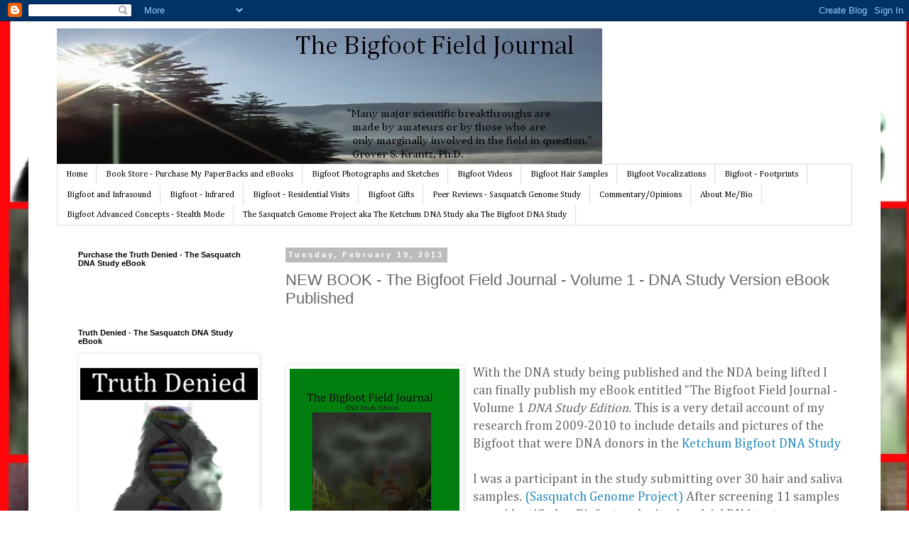

--- FILE ---
content_type: text/html; charset=UTF-8
request_url: https://bf-field-journal.blogspot.com/2013/02/new-book-bigfoot-field-journal-volume-1.html
body_size: 20744
content:
<!DOCTYPE html>
<html class='v2' dir='ltr' lang='en'>
<head>
<link href='https://www.blogger.com/static/v1/widgets/4128112664-css_bundle_v2.css' rel='stylesheet' type='text/css'/>
<meta content='width=1100' name='viewport'/>
<meta content='text/html; charset=UTF-8' http-equiv='Content-Type'/>
<meta content='blogger' name='generator'/>
<link href='https://bf-field-journal.blogspot.com/favicon.ico' rel='icon' type='image/x-icon'/>
<link href='http://bf-field-journal.blogspot.com/2013/02/new-book-bigfoot-field-journal-volume-1.html' rel='canonical'/>
<link rel="alternate" type="application/atom+xml" title="The Bigfoot Field Journal - Atom" href="https://bf-field-journal.blogspot.com/feeds/posts/default" />
<link rel="alternate" type="application/rss+xml" title="The Bigfoot Field Journal - RSS" href="https://bf-field-journal.blogspot.com/feeds/posts/default?alt=rss" />
<link rel="service.post" type="application/atom+xml" title="The Bigfoot Field Journal - Atom" href="https://www.blogger.com/feeds/3882799545813392401/posts/default" />

<link rel="alternate" type="application/atom+xml" title="The Bigfoot Field Journal - Atom" href="https://bf-field-journal.blogspot.com/feeds/4412728082358455020/comments/default" />
<!--Can't find substitution for tag [blog.ieCssRetrofitLinks]-->
<link href='https://blogger.googleusercontent.com/img/b/R29vZ2xl/AVvXsEhcOAREOrPPE_d-U30me0f3LEBp5C7qTWfRMCmS7mLxdpxDLBTHY6esgL6d7g4O2eu80utnJu00z2ZrwMd89eWVJperZKCkC9VIxo2i_aZUOqkLFoI2S0l6B6I7RMhbMu5f3l8sxhIt3owx/s320/DigitalCover.jpg' rel='image_src'/>
<meta content='http://bf-field-journal.blogspot.com/2013/02/new-book-bigfoot-field-journal-volume-1.html' property='og:url'/>
<meta content='NEW BOOK - The Bigfoot Field Journal - Volume 1 - DNA Study Version eBook Published' property='og:title'/>
<meta content='buy     With the DNA study being published and the NDA being lifted I can finally publish my eBook entitled &quot;The Bigfoot Field Journal - Vol...' property='og:description'/>
<meta content='https://blogger.googleusercontent.com/img/b/R29vZ2xl/AVvXsEhcOAREOrPPE_d-U30me0f3LEBp5C7qTWfRMCmS7mLxdpxDLBTHY6esgL6d7g4O2eu80utnJu00z2ZrwMd89eWVJperZKCkC9VIxo2i_aZUOqkLFoI2S0l6B6I7RMhbMu5f3l8sxhIt3owx/w1200-h630-p-k-no-nu/DigitalCover.jpg' property='og:image'/>
<title>The Bigfoot Field Journal: NEW BOOK - The Bigfoot Field Journal - Volume 1 - DNA Study Version eBook Published</title>
<style type='text/css'>@font-face{font-family:'Cambria';font-style:normal;font-weight:400;font-display:swap;src:url(//fonts.gstatic.com/l/font?kit=GFDqWAB9jnWLT-HIK7ILrphaOAw&skey=d4699178559bc4b0&v=v18)format('woff2');unicode-range:U+0000-00FF,U+0131,U+0152-0153,U+02BB-02BC,U+02C6,U+02DA,U+02DC,U+0304,U+0308,U+0329,U+2000-206F,U+20AC,U+2122,U+2191,U+2193,U+2212,U+2215,U+FEFF,U+FFFD;}</style>
<style id='page-skin-1' type='text/css'><!--
/*
-----------------------------------------------
Blogger Template Style
Name:     Simple
Designer: Blogger
URL:      www.blogger.com
----------------------------------------------- */
/* Content
----------------------------------------------- */
body {
font: normal normal 12px Cambria;
color: #666666;
background: #ffffff url(//3.bp.blogspot.com/-fFgZcIqinxQ/XbdMaY40aKI/AAAAAAAAKmM/bvf_EFBI_YkqR65wNmSfL5boVuZMA7z8gCK4BGAYYCw/s0/BG1.jpg) repeat scroll top left;
padding: 0 0 0 0;
}
html body .region-inner {
min-width: 0;
max-width: 100%;
width: auto;
}
h2 {
font-size: 22px;
}
a:link {
text-decoration:none;
color: #2288bb;
}
a:visited {
text-decoration:none;
color: #888888;
}
a:hover {
text-decoration:underline;
color: #33aaff;
}
.body-fauxcolumn-outer .fauxcolumn-inner {
background: transparent none repeat scroll top left;
_background-image: none;
}
.body-fauxcolumn-outer .cap-top {
position: absolute;
z-index: 1;
height: 400px;
width: 100%;
}
.body-fauxcolumn-outer .cap-top .cap-left {
width: 100%;
background: transparent none repeat-x scroll top left;
_background-image: none;
}
.content-outer {
-moz-box-shadow: 0 0 0 rgba(0, 0, 0, .15);
-webkit-box-shadow: 0 0 0 rgba(0, 0, 0, .15);
-goog-ms-box-shadow: 0 0 0 #333333;
box-shadow: 0 0 0 rgba(0, 0, 0, .15);
margin-bottom: 1px;
}
.content-inner {
padding: 10px 40px;
}
.content-inner {
background-color: #ffffff;
}
/* Header
----------------------------------------------- */
.header-outer {
background: transparent none repeat-x scroll 0 -400px;
_background-image: none;
}
.Header h1 {
font: normal normal 40px Cambria;
color: #000000;
text-shadow: 0 0 0 rgba(0, 0, 0, .2);
}
.Header h1 a {
color: #000000;
}
.Header .description {
font-size: 18px;
color: #000000;
}
.header-inner .Header .titlewrapper {
padding: 22px 0;
}
.header-inner .Header .descriptionwrapper {
padding: 0 0;
}
/* Tabs
----------------------------------------------- */
.tabs-inner .section:first-child {
border-top: 0 solid #dddddd;
}
.tabs-inner .section:first-child ul {
margin-top: -1px;
border-top: 1px solid #dddddd;
border-left: 1px solid #dddddd;
border-right: 1px solid #dddddd;
}
.tabs-inner .widget ul {
background: transparent none repeat-x scroll 0 -800px;
_background-image: none;
border-bottom: 1px solid #dddddd;
margin-top: 0;
margin-left: -30px;
margin-right: -30px;
}
.tabs-inner .widget li a {
display: inline-block;
padding: .6em 1em;
font: normal normal 12px Cambria;
color: #000000;
border-left: 1px solid #ffffff;
border-right: 1px solid #dddddd;
}
.tabs-inner .widget li:first-child a {
border-left: none;
}
.tabs-inner .widget li.selected a, .tabs-inner .widget li a:hover {
color: #000000;
background-color: #eeeeee;
text-decoration: none;
}
/* Columns
----------------------------------------------- */
.main-outer {
border-top: 0 solid transparent;
}
.fauxcolumn-left-outer .fauxcolumn-inner {
border-right: 1px solid transparent;
}
.fauxcolumn-right-outer .fauxcolumn-inner {
border-left: 1px solid transparent;
}
/* Headings
----------------------------------------------- */
div.widget > h2,
div.widget h2.title {
margin: 0 0 1em 0;
font: normal bold 11px 'Trebuchet MS',Trebuchet,Verdana,sans-serif;
color: #000000;
}
/* Widgets
----------------------------------------------- */
.widget .zippy {
color: #999999;
text-shadow: 2px 2px 1px rgba(0, 0, 0, .1);
}
.widget .popular-posts ul {
list-style: none;
}
/* Posts
----------------------------------------------- */
h2.date-header {
font: normal bold 11px Arial, Tahoma, Helvetica, FreeSans, sans-serif;
}
.date-header span {
background-color: #bbbbbb;
color: #ffffff;
padding: 0.4em;
letter-spacing: 3px;
margin: inherit;
}
.main-inner {
padding-top: 35px;
padding-bottom: 65px;
}
.main-inner .column-center-inner {
padding: 0 0;
}
.main-inner .column-center-inner .section {
margin: 0 1em;
}
.post {
margin: 0 0 45px 0;
}
h3.post-title, .comments h4 {
font: normal normal 22px 'Trebuchet MS',Trebuchet,Verdana,sans-serif;
margin: .75em 0 0;
}
.post-body {
font-size: 110%;
line-height: 1.4;
position: relative;
}
.post-body img, .post-body .tr-caption-container, .Profile img, .Image img,
.BlogList .item-thumbnail img {
padding: 2px;
background: #ffffff;
border: 1px solid #eeeeee;
-moz-box-shadow: 1px 1px 5px rgba(0, 0, 0, .1);
-webkit-box-shadow: 1px 1px 5px rgba(0, 0, 0, .1);
box-shadow: 1px 1px 5px rgba(0, 0, 0, .1);
}
.post-body img, .post-body .tr-caption-container {
padding: 5px;
}
.post-body .tr-caption-container {
color: #666666;
}
.post-body .tr-caption-container img {
padding: 0;
background: transparent;
border: none;
-moz-box-shadow: 0 0 0 rgba(0, 0, 0, .1);
-webkit-box-shadow: 0 0 0 rgba(0, 0, 0, .1);
box-shadow: 0 0 0 rgba(0, 0, 0, .1);
}
.post-header {
margin: 0 0 1.5em;
line-height: 1.6;
font-size: 90%;
}
.post-footer {
margin: 20px -2px 0;
padding: 5px 10px;
color: #666666;
background-color: #eeeeee;
border-bottom: 1px solid #eeeeee;
line-height: 1.6;
font-size: 90%;
}
#comments .comment-author {
padding-top: 1.5em;
border-top: 1px solid transparent;
background-position: 0 1.5em;
}
#comments .comment-author:first-child {
padding-top: 0;
border-top: none;
}
.avatar-image-container {
margin: .2em 0 0;
}
#comments .avatar-image-container img {
border: 1px solid #eeeeee;
}
/* Comments
----------------------------------------------- */
.comments .comments-content .icon.blog-author {
background-repeat: no-repeat;
background-image: url([data-uri]);
}
.comments .comments-content .loadmore a {
border-top: 1px solid #999999;
border-bottom: 1px solid #999999;
}
.comments .comment-thread.inline-thread {
background-color: #eeeeee;
}
.comments .continue {
border-top: 2px solid #999999;
}
/* Accents
---------------------------------------------- */
.section-columns td.columns-cell {
border-left: 1px solid transparent;
}
.blog-pager {
background: transparent url(//www.blogblog.com/1kt/simple/paging_dot.png) repeat-x scroll top center;
}
.blog-pager-older-link, .home-link,
.blog-pager-newer-link {
background-color: #ffffff;
padding: 5px;
}
.footer-outer {
border-top: 1px dashed #bbbbbb;
}
/* Mobile
----------------------------------------------- */
body.mobile  {
background-size: auto;
}
.mobile .body-fauxcolumn-outer {
background: transparent none repeat scroll top left;
}
.mobile .body-fauxcolumn-outer .cap-top {
background-size: 100% auto;
}
.mobile .content-outer {
-webkit-box-shadow: 0 0 3px rgba(0, 0, 0, .15);
box-shadow: 0 0 3px rgba(0, 0, 0, .15);
}
.mobile .tabs-inner .widget ul {
margin-left: 0;
margin-right: 0;
}
.mobile .post {
margin: 0;
}
.mobile .main-inner .column-center-inner .section {
margin: 0;
}
.mobile .date-header span {
padding: 0.1em 10px;
margin: 0 -10px;
}
.mobile h3.post-title {
margin: 0;
}
.mobile .blog-pager {
background: transparent none no-repeat scroll top center;
}
.mobile .footer-outer {
border-top: none;
}
.mobile .main-inner, .mobile .footer-inner {
background-color: #ffffff;
}
.mobile-index-contents {
color: #666666;
}
.mobile-link-button {
background-color: #2288bb;
}
.mobile-link-button a:link, .mobile-link-button a:visited {
color: #ffffff;
}
.mobile .tabs-inner .section:first-child {
border-top: none;
}
.mobile .tabs-inner .PageList .widget-content {
background-color: #eeeeee;
color: #000000;
border-top: 1px solid #dddddd;
border-bottom: 1px solid #dddddd;
}
.mobile .tabs-inner .PageList .widget-content .pagelist-arrow {
border-left: 1px solid #dddddd;
}

--></style>
<style id='template-skin-1' type='text/css'><!--
body {
min-width: 1200px;
}
.content-outer, .content-fauxcolumn-outer, .region-inner {
min-width: 1200px;
max-width: 1200px;
_width: 1200px;
}
.main-inner .columns {
padding-left: 310px;
padding-right: 0px;
}
.main-inner .fauxcolumn-center-outer {
left: 310px;
right: 0px;
/* IE6 does not respect left and right together */
_width: expression(this.parentNode.offsetWidth -
parseInt("310px") -
parseInt("0px") + 'px');
}
.main-inner .fauxcolumn-left-outer {
width: 310px;
}
.main-inner .fauxcolumn-right-outer {
width: 0px;
}
.main-inner .column-left-outer {
width: 310px;
right: 100%;
margin-left: -310px;
}
.main-inner .column-right-outer {
width: 0px;
margin-right: -0px;
}
#layout {
min-width: 0;
}
#layout .content-outer {
min-width: 0;
width: 800px;
}
#layout .region-inner {
min-width: 0;
width: auto;
}
body#layout div.add_widget {
padding: 8px;
}
body#layout div.add_widget a {
margin-left: 32px;
}
--></style>
<style>
    body {background-image:url(\/\/3.bp.blogspot.com\/-fFgZcIqinxQ\/XbdMaY40aKI\/AAAAAAAAKmM\/bvf_EFBI_YkqR65wNmSfL5boVuZMA7z8gCK4BGAYYCw\/s0\/BG1.jpg);}
    
@media (max-width: 200px) { body {background-image:url(\/\/3.bp.blogspot.com\/-fFgZcIqinxQ\/XbdMaY40aKI\/AAAAAAAAKmM\/bvf_EFBI_YkqR65wNmSfL5boVuZMA7z8gCK4BGAYYCw\/w200\/BG1.jpg);}}
@media (max-width: 400px) and (min-width: 201px) { body {background-image:url(\/\/3.bp.blogspot.com\/-fFgZcIqinxQ\/XbdMaY40aKI\/AAAAAAAAKmM\/bvf_EFBI_YkqR65wNmSfL5boVuZMA7z8gCK4BGAYYCw\/w400\/BG1.jpg);}}
@media (max-width: 800px) and (min-width: 401px) { body {background-image:url(\/\/3.bp.blogspot.com\/-fFgZcIqinxQ\/XbdMaY40aKI\/AAAAAAAAKmM\/bvf_EFBI_YkqR65wNmSfL5boVuZMA7z8gCK4BGAYYCw\/w800\/BG1.jpg);}}
@media (max-width: 1200px) and (min-width: 801px) { body {background-image:url(\/\/3.bp.blogspot.com\/-fFgZcIqinxQ\/XbdMaY40aKI\/AAAAAAAAKmM\/bvf_EFBI_YkqR65wNmSfL5boVuZMA7z8gCK4BGAYYCw\/w1200\/BG1.jpg);}}
/* Last tag covers anything over one higher than the previous max-size cap. */
@media (min-width: 1201px) { body {background-image:url(\/\/3.bp.blogspot.com\/-fFgZcIqinxQ\/XbdMaY40aKI\/AAAAAAAAKmM\/bvf_EFBI_YkqR65wNmSfL5boVuZMA7z8gCK4BGAYYCw\/w1600\/BG1.jpg);}}
  </style>
<link href='https://www.blogger.com/dyn-css/authorization.css?targetBlogID=3882799545813392401&amp;zx=9d22ac5e-19d4-4e87-9c99-122b70e01763' media='none' onload='if(media!=&#39;all&#39;)media=&#39;all&#39;' rel='stylesheet'/><noscript><link href='https://www.blogger.com/dyn-css/authorization.css?targetBlogID=3882799545813392401&amp;zx=9d22ac5e-19d4-4e87-9c99-122b70e01763' rel='stylesheet'/></noscript>
<meta name='google-adsense-platform-account' content='ca-host-pub-1556223355139109'/>
<meta name='google-adsense-platform-domain' content='blogspot.com'/>

<!-- data-ad-client=ca-pub-5297974524102723 -->

</head>
<body class='loading variant-simplysimple'>
<div class='navbar section' id='navbar' name='Navbar'><div class='widget Navbar' data-version='1' id='Navbar1'><script type="text/javascript">
    function setAttributeOnload(object, attribute, val) {
      if(window.addEventListener) {
        window.addEventListener('load',
          function(){ object[attribute] = val; }, false);
      } else {
        window.attachEvent('onload', function(){ object[attribute] = val; });
      }
    }
  </script>
<div id="navbar-iframe-container"></div>
<script type="text/javascript" src="https://apis.google.com/js/platform.js"></script>
<script type="text/javascript">
      gapi.load("gapi.iframes:gapi.iframes.style.bubble", function() {
        if (gapi.iframes && gapi.iframes.getContext) {
          gapi.iframes.getContext().openChild({
              url: 'https://www.blogger.com/navbar/3882799545813392401?po\x3d4412728082358455020\x26origin\x3dhttps://bf-field-journal.blogspot.com',
              where: document.getElementById("navbar-iframe-container"),
              id: "navbar-iframe"
          });
        }
      });
    </script><script type="text/javascript">
(function() {
var script = document.createElement('script');
script.type = 'text/javascript';
script.src = '//pagead2.googlesyndication.com/pagead/js/google_top_exp.js';
var head = document.getElementsByTagName('head')[0];
if (head) {
head.appendChild(script);
}})();
</script>
</div></div>
<div class='body-fauxcolumns'>
<div class='fauxcolumn-outer body-fauxcolumn-outer'>
<div class='cap-top'>
<div class='cap-left'></div>
<div class='cap-right'></div>
</div>
<div class='fauxborder-left'>
<div class='fauxborder-right'></div>
<div class='fauxcolumn-inner'>
</div>
</div>
<div class='cap-bottom'>
<div class='cap-left'></div>
<div class='cap-right'></div>
</div>
</div>
</div>
<div class='content'>
<div class='content-fauxcolumns'>
<div class='fauxcolumn-outer content-fauxcolumn-outer'>
<div class='cap-top'>
<div class='cap-left'></div>
<div class='cap-right'></div>
</div>
<div class='fauxborder-left'>
<div class='fauxborder-right'></div>
<div class='fauxcolumn-inner'>
</div>
</div>
<div class='cap-bottom'>
<div class='cap-left'></div>
<div class='cap-right'></div>
</div>
</div>
</div>
<div class='content-outer'>
<div class='content-cap-top cap-top'>
<div class='cap-left'></div>
<div class='cap-right'></div>
</div>
<div class='fauxborder-left content-fauxborder-left'>
<div class='fauxborder-right content-fauxborder-right'></div>
<div class='content-inner'>
<header>
<div class='header-outer'>
<div class='header-cap-top cap-top'>
<div class='cap-left'></div>
<div class='cap-right'></div>
</div>
<div class='fauxborder-left header-fauxborder-left'>
<div class='fauxborder-right header-fauxborder-right'></div>
<div class='region-inner header-inner'>
<div class='header section' id='header' name='Header'><div class='widget Header' data-version='1' id='Header1'>
<div id='header-inner'>
<a href='https://bf-field-journal.blogspot.com/' style='display: block'>
<img alt='The Bigfoot Field Journal' height='192px; ' id='Header1_headerimg' src='https://blogger.googleusercontent.com/img/b/R29vZ2xl/AVvXsEgG5tYejGbS4CwvKCJn4zmJ73Uy1BVNe3xmRUyD9N4XiFU52R0m66OlNNW5p2zU5ezupl_AGJap1P6SQNiwzH3IAOiSzvjH33P3X1KW5IbiS51FxdV9UQvwhWxXTDMdWp_0dyTKFWaQt9tz/s780/BlogHeader2.jpg' style='display: block' width='768px; '/>
</a>
</div>
</div></div>
</div>
</div>
<div class='header-cap-bottom cap-bottom'>
<div class='cap-left'></div>
<div class='cap-right'></div>
</div>
</div>
</header>
<div class='tabs-outer'>
<div class='tabs-cap-top cap-top'>
<div class='cap-left'></div>
<div class='cap-right'></div>
</div>
<div class='fauxborder-left tabs-fauxborder-left'>
<div class='fauxborder-right tabs-fauxborder-right'></div>
<div class='region-inner tabs-inner'>
<div class='tabs section' id='crosscol' name='Cross-Column'><div class='widget PageList' data-version='1' id='PageList1'>
<h2>Pages</h2>
<div class='widget-content'>
<ul>
<li>
<a href='https://bf-field-journal.blogspot.com/'>Home</a>
</li>
<li>
<a href='https://bf-field-journal.blogspot.com/p/blog-page_19.html'>Book Store - Purchase My PaperBacks and eBooks </a>
</li>
<li>
<a href='https://bf-field-journal.blogspot.com/p/bigfoot-photographs-and-sketches.html'>Bigfoot Photographs and Sketches</a>
</li>
<li>
<a href='https://bf-field-journal.blogspot.com/p/dna-study-press-release.html'>Bigfoot Videos </a>
</li>
<li>
<a href='https://bf-field-journal.blogspot.com/p/blog-page_28.html'>Bigfoot Hair Samples</a>
</li>
<li>
<a href='https://bf-field-journal.blogspot.com/p/bigfoot-vocalizations.html'>Bigfoot Vocalizations</a>
</li>
<li>
<a href='https://bf-field-journal.blogspot.com/p/blog-page.html'>Bigfoot - Footprints</a>
</li>
<li>
<a href='https://bf-field-journal.blogspot.com/p/theory-bigfoot-cancreate-and-use.html'>Bigfoot and Infrasound</a>
</li>
<li>
<a href='https://bf-field-journal.blogspot.com/p/bigfoot-eye-sight.html'>Bigfoot - Infrared</a>
</li>
<li>
<a href='https://bf-field-journal.blogspot.com/p/bigfoot-residential-visits.html'>Bigfoot - Residential Visits</a>
</li>
<li>
<a href='https://bf-field-journal.blogspot.com/p/bigfoot-gifts.html'>Bigfoot Gifts </a>
</li>
<li>
<a href='https://bf-field-journal.blogspot.com/p/blog-page_18.html'>Peer Reviews - Sasquatch Genome Study</a>
</li>
<li>
<a href='https://bf-field-journal.blogspot.com/p/commentaryopinions.html'>Commentary/Opinions</a>
</li>
<li>
<a href='https://bf-field-journal.blogspot.com/p/about-mebio.html'>About Me/Bio</a>
</li>
<li>
<a href='https://bf-field-journal.blogspot.com/p/blog-page_7.html'>Bigfoot Advanced Concepts - Stealth Mode</a>
</li>
<li>
<a href='https://bf-field-journal.blogspot.com/p/the-ketchum-dna-study.html'>The Sasquatch Genome Project aka The Ketchum DNA Study aka The Bigfoot DNA Study</a>
</li>
</ul>
<div class='clear'></div>
</div>
</div></div>
<div class='tabs no-items section' id='crosscol-overflow' name='Cross-Column 2'></div>
</div>
</div>
<div class='tabs-cap-bottom cap-bottom'>
<div class='cap-left'></div>
<div class='cap-right'></div>
</div>
</div>
<div class='main-outer'>
<div class='main-cap-top cap-top'>
<div class='cap-left'></div>
<div class='cap-right'></div>
</div>
<div class='fauxborder-left main-fauxborder-left'>
<div class='fauxborder-right main-fauxborder-right'></div>
<div class='region-inner main-inner'>
<div class='columns fauxcolumns'>
<div class='fauxcolumn-outer fauxcolumn-center-outer'>
<div class='cap-top'>
<div class='cap-left'></div>
<div class='cap-right'></div>
</div>
<div class='fauxborder-left'>
<div class='fauxborder-right'></div>
<div class='fauxcolumn-inner'>
</div>
</div>
<div class='cap-bottom'>
<div class='cap-left'></div>
<div class='cap-right'></div>
</div>
</div>
<div class='fauxcolumn-outer fauxcolumn-left-outer'>
<div class='cap-top'>
<div class='cap-left'></div>
<div class='cap-right'></div>
</div>
<div class='fauxborder-left'>
<div class='fauxborder-right'></div>
<div class='fauxcolumn-inner'>
</div>
</div>
<div class='cap-bottom'>
<div class='cap-left'></div>
<div class='cap-right'></div>
</div>
</div>
<div class='fauxcolumn-outer fauxcolumn-right-outer'>
<div class='cap-top'>
<div class='cap-left'></div>
<div class='cap-right'></div>
</div>
<div class='fauxborder-left'>
<div class='fauxborder-right'></div>
<div class='fauxcolumn-inner'>
</div>
</div>
<div class='cap-bottom'>
<div class='cap-left'></div>
<div class='cap-right'></div>
</div>
</div>
<!-- corrects IE6 width calculation -->
<div class='columns-inner'>
<div class='column-center-outer'>
<div class='column-center-inner'>
<div class='main section' id='main' name='Main'><div class='widget Blog' data-version='1' id='Blog1'>
<div class='blog-posts hfeed'>

          <div class="date-outer">
        
<h2 class='date-header'><span>Tuesday, February 19, 2013</span></h2>

          <div class="date-posts">
        
<div class='post-outer'>
<div class='post hentry uncustomized-post-template' itemprop='blogPost' itemscope='itemscope' itemtype='http://schema.org/BlogPosting'>
<meta content='https://blogger.googleusercontent.com/img/b/R29vZ2xl/AVvXsEhcOAREOrPPE_d-U30me0f3LEBp5C7qTWfRMCmS7mLxdpxDLBTHY6esgL6d7g4O2eu80utnJu00z2ZrwMd89eWVJperZKCkC9VIxo2i_aZUOqkLFoI2S0l6B6I7RMhbMu5f3l8sxhIt3owx/s320/DigitalCover.jpg' itemprop='image_url'/>
<meta content='3882799545813392401' itemprop='blogId'/>
<meta content='4412728082358455020' itemprop='postId'/>
<a name='4412728082358455020'></a>
<h3 class='post-title entry-title' itemprop='name'>
NEW BOOK - The Bigfoot Field Journal - Volume 1 - DNA Study Version eBook Published
</h3>
<div class='post-header'>
<div class='post-header-line-1'></div>
</div>
<div class='post-body entry-content' id='post-body-4412728082358455020' itemprop='description articleBody'>
<a class="sellfy-buy-button in-new-page" href="https://sellfy.com/p/UuiA" id="UuiA">buy</a><script src="https://sellfy.com/js/api_buttons.js" type="text/javascript"></script><br />
<br />
<div class="separator" style="clear: both; text-align: center;">
<a href="https://blogger.googleusercontent.com/img/b/R29vZ2xl/AVvXsEhcOAREOrPPE_d-U30me0f3LEBp5C7qTWfRMCmS7mLxdpxDLBTHY6esgL6d7g4O2eu80utnJu00z2ZrwMd89eWVJperZKCkC9VIxo2i_aZUOqkLFoI2S0l6B6I7RMhbMu5f3l8sxhIt3owx/s1600/DigitalCover.jpg" imageanchor="1" style="clear: left; float: left; margin-bottom: 1em; margin-right: 1em;"><img border="0" height="320" src="https://blogger.googleusercontent.com/img/b/R29vZ2xl/AVvXsEhcOAREOrPPE_d-U30me0f3LEBp5C7qTWfRMCmS7mLxdpxDLBTHY6esgL6d7g4O2eu80utnJu00z2ZrwMd89eWVJperZKCkC9VIxo2i_aZUOqkLFoI2S0l6B6I7RMhbMu5f3l8sxhIt3owx/s320/DigitalCover.jpg" width="239" /></a></div>
<span style="font-size: large;">With the DNA study being published and the NDA being lifted I can finally publish my eBook entitled "The Bigfoot Field Journal - Volume 1 <i>DNA Study Edition</i>. This is a very detail account of my research from 2009-2010 to include details and pictures of the Bigfoot that were DNA donors in the <a href="http://www.denovojournal.com/#!special-issue/crrc" target="_blank">Ketchum Bigfoot DNA Study </a></span><br />
<span style="font-size: large;"><br /></span>
<span style="font-size: large;">I was a participant in the study submitting over 30 hair and saliva samples.<span style="font-size: large;"><span style="font-family: &quot;Cambria&quot;,&quot;serif&quot;;"><b> </b><a href="https://sasquatchgenomeproject.org/groups-and-submitters/" target="_blank">(Sasquatch Genome Pro<span style="font-size: large;">j</span>ect)</a></span></span> After screening 11 samples were identified as Bigfoot and mitochondrial DNA test were run on these samples. The test confirmed that the hairs were Bigfoot (Sasquatch) hair. Three samples were viable enough to produce a full&nbsp; mitochondrial DNA profile.</span><br />
<span style="font-size: large;"><br /></span>
<span style="font-size: large;">I&nbsp; selected the eBook format because of the large amount of detailed data and high definition pictures in the journal. The journal is 470 pages in PDF format. You can click the "Buy Now" links on this blog and download your copy. By using the eBook format I was able to keep the cost extremely low at only $15.00. The Adobe PDF format is readable on most portable devices and all computers by downloading the Adobe PDF reader.</span><br />
<span style="font-size: large;"><br /></span>
<a href="https://blogger.googleusercontent.com/img/b/R29vZ2xl/AVvXsEiuEB4td-v8GZ2oPUQv8HLrjIoMaiuiBxcLVDo4jHzHuBahUK9a5a2H4uwBEcE2U4z5S5KY0HWrlPJOfIZVT6B8fth-6FdC9ka75lgyXwsHf0qFD2TQOHTGa9u9HgUlG5wm5NxKaW2MeVWH/s1600/BackCover-Digital.jpg" imageanchor="1" style="clear: left; float: left; margin-bottom: 1em; margin-right: 1em;"><img border="0" height="200" src="https://blogger.googleusercontent.com/img/b/R29vZ2xl/AVvXsEiuEB4td-v8GZ2oPUQv8HLrjIoMaiuiBxcLVDo4jHzHuBahUK9a5a2H4uwBEcE2U4z5S5KY0HWrlPJOfIZVT6B8fth-6FdC9ka75lgyXwsHf0qFD2TQOHTGa9u9HgUlG5wm5NxKaW2MeVWH/s200/BackCover-Digital.jpg" width="160" /></a><span style="font-size: large;">You can <a href="http://bf-field-journal.blogspot.com/p/blog-page_19.html" target="_blank">CLICK HERE</a> to go to the purchase page or click one of the "Buy Now" buttons located on this page.</span><br />
<span style="font-size: large;"><br /></span>
<span style="font-size: large;">This is just volume 1 and I am working on a volume 2 that will include chapters on the Dogman. Exciting times to be in the research arena!</span><br />
<span style="font-size: large;">A special thanks goes out to Dave Paulides<span style="font-size: large;">, Richard Hucklebride<span style="font-size: large;">, and Chuck <span style="font-size: large;">Pr<span style="font-size: large;">ahl. They all help<span style="font-size: large;">ed me <span style="font-size: large;">tremendously with t<span style="font-size: large;">his journal <span style="font-size: large;">includ<span style="font-size: large;">ing a stellar forward by my <span style="font-size: large;"><b>f</b></span>riend Dave Paulides.</span></span></span></span></span></span></span></span></span></span><br />
<br />
<span style="font-size: large;"><span style="font-size: large;"><span style="font-size: large;"><span style="font-size: large;"><span style="font-size: large;"><span style="font-size: large;"><span style="font-size: large;"><span style="font-size: large;"><span style="font-size: large;"><span style="font-size: large;">&nbsp;</span></span></span></span></span></span></span></span></span></span>
<br />
<br />
<br />
<a class="sellfy-buy-button in-new-page" href="https://sellfy.com/p/UuiA" id="UuiA">buy</a><script src="https://sellfy.com/js/api_buttons.js" type="text/javascript"></script>
<div style='clear: both;'></div>
</div>
<div class='post-footer'>
<div class='post-footer-line post-footer-line-1'>
<span class='post-author vcard'>
Posted by
<span class='fn' itemprop='author' itemscope='itemscope' itemtype='http://schema.org/Person'>
<span itemprop='name'>Joe Black</span>
</span>
</span>
<span class='post-timestamp'>
at
<meta content='http://bf-field-journal.blogspot.com/2013/02/new-book-bigfoot-field-journal-volume-1.html' itemprop='url'/>
<a class='timestamp-link' href='https://bf-field-journal.blogspot.com/2013/02/new-book-bigfoot-field-journal-volume-1.html' rel='bookmark' title='permanent link'><abbr class='published' itemprop='datePublished' title='2013-02-19T12:30:00-05:00'>12:30&#8239;PM</abbr></a>
</span>
<span class='post-comment-link'>
</span>
<span class='post-icons'>
<span class='item-control blog-admin pid-1655270960'>
<a href='https://www.blogger.com/post-edit.g?blogID=3882799545813392401&postID=4412728082358455020&from=pencil' title='Edit Post'>
<img alt='' class='icon-action' height='18' src='https://resources.blogblog.com/img/icon18_edit_allbkg.gif' width='18'/>
</a>
</span>
</span>
<div class='post-share-buttons goog-inline-block'>
<a class='goog-inline-block share-button sb-email' href='https://www.blogger.com/share-post.g?blogID=3882799545813392401&postID=4412728082358455020&target=email' target='_blank' title='Email This'><span class='share-button-link-text'>Email This</span></a><a class='goog-inline-block share-button sb-blog' href='https://www.blogger.com/share-post.g?blogID=3882799545813392401&postID=4412728082358455020&target=blog' onclick='window.open(this.href, "_blank", "height=270,width=475"); return false;' target='_blank' title='BlogThis!'><span class='share-button-link-text'>BlogThis!</span></a><a class='goog-inline-block share-button sb-twitter' href='https://www.blogger.com/share-post.g?blogID=3882799545813392401&postID=4412728082358455020&target=twitter' target='_blank' title='Share to X'><span class='share-button-link-text'>Share to X</span></a><a class='goog-inline-block share-button sb-facebook' href='https://www.blogger.com/share-post.g?blogID=3882799545813392401&postID=4412728082358455020&target=facebook' onclick='window.open(this.href, "_blank", "height=430,width=640"); return false;' target='_blank' title='Share to Facebook'><span class='share-button-link-text'>Share to Facebook</span></a><a class='goog-inline-block share-button sb-pinterest' href='https://www.blogger.com/share-post.g?blogID=3882799545813392401&postID=4412728082358455020&target=pinterest' target='_blank' title='Share to Pinterest'><span class='share-button-link-text'>Share to Pinterest</span></a>
</div>
</div>
<div class='post-footer-line post-footer-line-2'>
<span class='post-labels'>
</span>
</div>
<div class='post-footer-line post-footer-line-3'>
<span class='post-location'>
</span>
</div>
</div>
</div>
<div class='comments' id='comments'>
<a name='comments'></a>
<h4>9 comments:</h4>
<div class='comments-content'>
<script async='async' src='' type='text/javascript'></script>
<script type='text/javascript'>
    (function() {
      var items = null;
      var msgs = null;
      var config = {};

// <![CDATA[
      var cursor = null;
      if (items && items.length > 0) {
        cursor = parseInt(items[items.length - 1].timestamp) + 1;
      }

      var bodyFromEntry = function(entry) {
        var text = (entry &&
                    ((entry.content && entry.content.$t) ||
                     (entry.summary && entry.summary.$t))) ||
            '';
        if (entry && entry.gd$extendedProperty) {
          for (var k in entry.gd$extendedProperty) {
            if (entry.gd$extendedProperty[k].name == 'blogger.contentRemoved') {
              return '<span class="deleted-comment">' + text + '</span>';
            }
          }
        }
        return text;
      }

      var parse = function(data) {
        cursor = null;
        var comments = [];
        if (data && data.feed && data.feed.entry) {
          for (var i = 0, entry; entry = data.feed.entry[i]; i++) {
            var comment = {};
            // comment ID, parsed out of the original id format
            var id = /blog-(\d+).post-(\d+)/.exec(entry.id.$t);
            comment.id = id ? id[2] : null;
            comment.body = bodyFromEntry(entry);
            comment.timestamp = Date.parse(entry.published.$t) + '';
            if (entry.author && entry.author.constructor === Array) {
              var auth = entry.author[0];
              if (auth) {
                comment.author = {
                  name: (auth.name ? auth.name.$t : undefined),
                  profileUrl: (auth.uri ? auth.uri.$t : undefined),
                  avatarUrl: (auth.gd$image ? auth.gd$image.src : undefined)
                };
              }
            }
            if (entry.link) {
              if (entry.link[2]) {
                comment.link = comment.permalink = entry.link[2].href;
              }
              if (entry.link[3]) {
                var pid = /.*comments\/default\/(\d+)\?.*/.exec(entry.link[3].href);
                if (pid && pid[1]) {
                  comment.parentId = pid[1];
                }
              }
            }
            comment.deleteclass = 'item-control blog-admin';
            if (entry.gd$extendedProperty) {
              for (var k in entry.gd$extendedProperty) {
                if (entry.gd$extendedProperty[k].name == 'blogger.itemClass') {
                  comment.deleteclass += ' ' + entry.gd$extendedProperty[k].value;
                } else if (entry.gd$extendedProperty[k].name == 'blogger.displayTime') {
                  comment.displayTime = entry.gd$extendedProperty[k].value;
                }
              }
            }
            comments.push(comment);
          }
        }
        return comments;
      };

      var paginator = function(callback) {
        if (hasMore()) {
          var url = config.feed + '?alt=json&v=2&orderby=published&reverse=false&max-results=50';
          if (cursor) {
            url += '&published-min=' + new Date(cursor).toISOString();
          }
          window.bloggercomments = function(data) {
            var parsed = parse(data);
            cursor = parsed.length < 50 ? null
                : parseInt(parsed[parsed.length - 1].timestamp) + 1
            callback(parsed);
            window.bloggercomments = null;
          }
          url += '&callback=bloggercomments';
          var script = document.createElement('script');
          script.type = 'text/javascript';
          script.src = url;
          document.getElementsByTagName('head')[0].appendChild(script);
        }
      };
      var hasMore = function() {
        return !!cursor;
      };
      var getMeta = function(key, comment) {
        if ('iswriter' == key) {
          var matches = !!comment.author
              && comment.author.name == config.authorName
              && comment.author.profileUrl == config.authorUrl;
          return matches ? 'true' : '';
        } else if ('deletelink' == key) {
          return config.baseUri + '/comment/delete/'
               + config.blogId + '/' + comment.id;
        } else if ('deleteclass' == key) {
          return comment.deleteclass;
        }
        return '';
      };

      var replybox = null;
      var replyUrlParts = null;
      var replyParent = undefined;

      var onReply = function(commentId, domId) {
        if (replybox == null) {
          // lazily cache replybox, and adjust to suit this style:
          replybox = document.getElementById('comment-editor');
          if (replybox != null) {
            replybox.height = '250px';
            replybox.style.display = 'block';
            replyUrlParts = replybox.src.split('#');
          }
        }
        if (replybox && (commentId !== replyParent)) {
          replybox.src = '';
          document.getElementById(domId).insertBefore(replybox, null);
          replybox.src = replyUrlParts[0]
              + (commentId ? '&parentID=' + commentId : '')
              + '#' + replyUrlParts[1];
          replyParent = commentId;
        }
      };

      var hash = (window.location.hash || '#').substring(1);
      var startThread, targetComment;
      if (/^comment-form_/.test(hash)) {
        startThread = hash.substring('comment-form_'.length);
      } else if (/^c[0-9]+$/.test(hash)) {
        targetComment = hash.substring(1);
      }

      // Configure commenting API:
      var configJso = {
        'maxDepth': config.maxThreadDepth
      };
      var provider = {
        'id': config.postId,
        'data': items,
        'loadNext': paginator,
        'hasMore': hasMore,
        'getMeta': getMeta,
        'onReply': onReply,
        'rendered': true,
        'initComment': targetComment,
        'initReplyThread': startThread,
        'config': configJso,
        'messages': msgs
      };

      var render = function() {
        if (window.goog && window.goog.comments) {
          var holder = document.getElementById('comment-holder');
          window.goog.comments.render(holder, provider);
        }
      };

      // render now, or queue to render when library loads:
      if (window.goog && window.goog.comments) {
        render();
      } else {
        window.goog = window.goog || {};
        window.goog.comments = window.goog.comments || {};
        window.goog.comments.loadQueue = window.goog.comments.loadQueue || [];
        window.goog.comments.loadQueue.push(render);
      }
    })();
// ]]>
  </script>
<div id='comment-holder'>
<div class="comment-thread toplevel-thread"><ol id="top-ra"><li class="comment" id="c1144297738843113738"><div class="avatar-image-container"><img src="//www.blogger.com/img/blogger_logo_round_35.png" alt=""/></div><div class="comment-block"><div class="comment-header"><cite class="user"><a href="https://www.blogger.com/profile/15653638717117031307" rel="nofollow">Unknown</a></cite><span class="icon user "></span><span class="datetime secondary-text"><a rel="nofollow" href="https://bf-field-journal.blogspot.com/2013/02/new-book-bigfoot-field-journal-volume-1.html?showComment=1361295608130#c1144297738843113738">February 19, 2013 at 12:40&#8239;PM</a></span></div><p class="comment-content">Yay!</p><span class="comment-actions secondary-text"><a class="comment-reply" target="_self" data-comment-id="1144297738843113738">Reply</a><span class="item-control blog-admin blog-admin pid-1254585966"><a target="_self" href="https://www.blogger.com/comment/delete/3882799545813392401/1144297738843113738">Delete</a></span></span></div><div class="comment-replies"><div id="c1144297738843113738-rt" class="comment-thread inline-thread hidden"><span class="thread-toggle thread-expanded"><span class="thread-arrow"></span><span class="thread-count"><a target="_self">Replies</a></span></span><ol id="c1144297738843113738-ra" class="thread-chrome thread-expanded"><div></div><div id="c1144297738843113738-continue" class="continue"><a class="comment-reply" target="_self" data-comment-id="1144297738843113738">Reply</a></div></ol></div></div><div class="comment-replybox-single" id="c1144297738843113738-ce"></div></li><li class="comment" id="c4772393429492223477"><div class="avatar-image-container"><img src="//www.blogger.com/img/blogger_logo_round_35.png" alt=""/></div><div class="comment-block"><div class="comment-header"><cite class="user"><a href="https://www.blogger.com/profile/15653638717117031307" rel="nofollow">Unknown</a></cite><span class="icon user "></span><span class="datetime secondary-text"><a rel="nofollow" href="https://bf-field-journal.blogspot.com/2013/02/new-book-bigfoot-field-journal-volume-1.html?showComment=1361302461624#c4772393429492223477">February 19, 2013 at 2:34&#8239;PM</a></span></div><p class="comment-content">I have been wondering if you know if Dr. Ketchum processed any possible dogman samples or if you were able to send in any possible DNA samples from your sighting of the dogman?<br>Wondering about the relationship between bigfoot and dogman if there is any. I cannot wait until you publish the next one.  As soon as payday is here I will be purchasing this one so happy you did this! Thank you!</p><span class="comment-actions secondary-text"><a class="comment-reply" target="_self" data-comment-id="4772393429492223477">Reply</a><span class="item-control blog-admin blog-admin pid-1254585966"><a target="_self" href="https://www.blogger.com/comment/delete/3882799545813392401/4772393429492223477">Delete</a></span></span></div><div class="comment-replies"><div id="c4772393429492223477-rt" class="comment-thread inline-thread"><span class="thread-toggle thread-expanded"><span class="thread-arrow"></span><span class="thread-count"><a target="_self">Replies</a></span></span><ol id="c4772393429492223477-ra" class="thread-chrome thread-expanded"><div><li class="comment" id="c7033029371641514363"><div class="avatar-image-container"><img src="//www.blogger.com/img/blogger_logo_round_35.png" alt=""/></div><div class="comment-block"><div class="comment-header"><cite class="user"><a href="https://www.blogger.com/profile/09980576676892918576" rel="nofollow">Joe Black</a></cite><span class="icon user blog-author"></span><span class="datetime secondary-text"><a rel="nofollow" href="https://bf-field-journal.blogspot.com/2013/02/new-book-bigfoot-field-journal-volume-1.html?showComment=1361318253112#c7033029371641514363">February 19, 2013 at 6:57&#8239;PM</a></span></div><p class="comment-content">Maybe...:-)</p><span class="comment-actions secondary-text"><span class="item-control blog-admin blog-admin pid-1655270960"><a target="_self" href="https://www.blogger.com/comment/delete/3882799545813392401/7033029371641514363">Delete</a></span></span></div><div class="comment-replies"><div id="c7033029371641514363-rt" class="comment-thread inline-thread hidden"><span class="thread-toggle thread-expanded"><span class="thread-arrow"></span><span class="thread-count"><a target="_self">Replies</a></span></span><ol id="c7033029371641514363-ra" class="thread-chrome thread-expanded"><div></div><div id="c7033029371641514363-continue" class="continue"><a class="comment-reply" target="_self" data-comment-id="7033029371641514363">Reply</a></div></ol></div></div><div class="comment-replybox-single" id="c7033029371641514363-ce"></div></li><li class="comment" id="c5411481440693931442"><div class="avatar-image-container"><img src="//blogger.googleusercontent.com/img/b/R29vZ2xl/AVvXsEho0PbFvg1f8jXbW5UVLGTM54lypioOJsM1Ej3p5CFHVly5Y7BrrJxU5T3KIQ1eERUic4W46tavSD7PJ_hcAGKaQRWw9JK4rJ7K0uWraJrcRfatxJIRYTAYgK7WUaIKAw/s45-c/2001September05jpg.JPG" alt=""/></div><div class="comment-block"><div class="comment-header"><cite class="user"><a href="https://www.blogger.com/profile/10496520423107629585" rel="nofollow">Blondie</a></cite><span class="icon user "></span><span class="datetime secondary-text"><a rel="nofollow" href="https://bf-field-journal.blogspot.com/2013/02/new-book-bigfoot-field-journal-volume-1.html?showComment=1361320236677#c5411481440693931442">February 19, 2013 at 7:30&#8239;PM</a></span></div><p class="comment-content">Lol Scott good work. I look forward to my next payday too and purchasing it. I can&#39;t wait for the next one and that DG news. Thanks again for all the hard work, patience and definitely perseverance through the bad/hard times.</p><span class="comment-actions secondary-text"><span class="item-control blog-admin blog-admin pid-1513831271"><a target="_self" href="https://www.blogger.com/comment/delete/3882799545813392401/5411481440693931442">Delete</a></span></span></div><div class="comment-replies"><div id="c5411481440693931442-rt" class="comment-thread inline-thread hidden"><span class="thread-toggle thread-expanded"><span class="thread-arrow"></span><span class="thread-count"><a target="_self">Replies</a></span></span><ol id="c5411481440693931442-ra" class="thread-chrome thread-expanded"><div></div><div id="c5411481440693931442-continue" class="continue"><a class="comment-reply" target="_self" data-comment-id="5411481440693931442">Reply</a></div></ol></div></div><div class="comment-replybox-single" id="c5411481440693931442-ce"></div></li></div><div id="c4772393429492223477-continue" class="continue"><a class="comment-reply" target="_self" data-comment-id="4772393429492223477">Reply</a></div></ol></div></div><div class="comment-replybox-single" id="c4772393429492223477-ce"></div></li><li class="comment" id="c1306036902608057752"><div class="avatar-image-container"><img src="//www.blogger.com/img/blogger_logo_round_35.png" alt=""/></div><div class="comment-block"><div class="comment-header"><cite class="user"><a href="https://www.blogger.com/profile/17278051865912301035" rel="nofollow">Kay</a></cite><span class="icon user "></span><span class="datetime secondary-text"><a rel="nofollow" href="https://bf-field-journal.blogspot.com/2013/02/new-book-bigfoot-field-journal-volume-1.html?showComment=1361302679643#c1306036902608057752">February 19, 2013 at 2:37&#8239;PM</a></span></div><p class="comment-content">Congratulations Scott !! Can&#39;t wait to peruse these years of your research. I think it will effect people when they do go out in the forest ,opening their eyes to the signs around them ,as well as how to gather or just leave alone and enjoy looking at what they find with a new understanding. Will you be publishing in paper also in the future ? Can you imagine enjoying your book on a camping trip or receiving one as a gift ? I&#39;m sure we will appreciate your book in any format. The title is great ...really draws a person to turn the page knowing it will be full of hands on information and photos . There&#39;s a lot of books out there dealing with mostly sightings , this is going to be refreshingly interesting.</p><span class="comment-actions secondary-text"><a class="comment-reply" target="_self" data-comment-id="1306036902608057752">Reply</a><span class="item-control blog-admin blog-admin pid-396279847"><a target="_self" href="https://www.blogger.com/comment/delete/3882799545813392401/1306036902608057752">Delete</a></span></span></div><div class="comment-replies"><div id="c1306036902608057752-rt" class="comment-thread inline-thread"><span class="thread-toggle thread-expanded"><span class="thread-arrow"></span><span class="thread-count"><a target="_self">Replies</a></span></span><ol id="c1306036902608057752-ra" class="thread-chrome thread-expanded"><div><li class="comment" id="c7969233321058805897"><div class="avatar-image-container"><img src="//www.blogger.com/img/blogger_logo_round_35.png" alt=""/></div><div class="comment-block"><div class="comment-header"><cite class="user"><a href="https://www.blogger.com/profile/09980576676892918576" rel="nofollow">Joe Black</a></cite><span class="icon user blog-author"></span><span class="datetime secondary-text"><a rel="nofollow" href="https://bf-field-journal.blogspot.com/2013/02/new-book-bigfoot-field-journal-volume-1.html?showComment=1361318271721#c7969233321058805897">February 19, 2013 at 6:57&#8239;PM</a></span></div><p class="comment-content">Thanks!</p><span class="comment-actions secondary-text"><span class="item-control blog-admin blog-admin pid-1655270960"><a target="_self" href="https://www.blogger.com/comment/delete/3882799545813392401/7969233321058805897">Delete</a></span></span></div><div class="comment-replies"><div id="c7969233321058805897-rt" class="comment-thread inline-thread hidden"><span class="thread-toggle thread-expanded"><span class="thread-arrow"></span><span class="thread-count"><a target="_self">Replies</a></span></span><ol id="c7969233321058805897-ra" class="thread-chrome thread-expanded"><div></div><div id="c7969233321058805897-continue" class="continue"><a class="comment-reply" target="_self" data-comment-id="7969233321058805897">Reply</a></div></ol></div></div><div class="comment-replybox-single" id="c7969233321058805897-ce"></div></li></div><div id="c1306036902608057752-continue" class="continue"><a class="comment-reply" target="_self" data-comment-id="1306036902608057752">Reply</a></div></ol></div></div><div class="comment-replybox-single" id="c1306036902608057752-ce"></div></li><li class="comment" id="c3406787288868895130"><div class="avatar-image-container"><img src="//www.blogger.com/img/blogger_logo_round_35.png" alt=""/></div><div class="comment-block"><div class="comment-header"><cite class="user"><a href="https://www.blogger.com/profile/17278051865912301035" rel="nofollow">Kay</a></cite><span class="icon user "></span><span class="datetime secondary-text"><a rel="nofollow" href="https://bf-field-journal.blogspot.com/2013/02/new-book-bigfoot-field-journal-volume-1.html?showComment=1361398609857#c3406787288868895130">February 20, 2013 at 5:16&#8239;PM</a></span></div><p class="comment-content">Scott... I just started to read your book! I must say even your forward and your preface are appetite whetting, I&#39;ve just started reading but I already had to stop and tell you .... I&#39;m so glad I  purchased your book ! Your attention to detail is amazing , and explaining up front how every picture was so scrutinized will make each picture that much more appreciated . I&#39;m off to read more. This is so interesting that I have to actually force myself to slow down so I don&#39;t miss any details. I know any one who purchases your book will definitely be glad they did !!</p><span class="comment-actions secondary-text"><a class="comment-reply" target="_self" data-comment-id="3406787288868895130">Reply</a><span class="item-control blog-admin blog-admin pid-396279847"><a target="_self" href="https://www.blogger.com/comment/delete/3882799545813392401/3406787288868895130">Delete</a></span></span></div><div class="comment-replies"><div id="c3406787288868895130-rt" class="comment-thread inline-thread hidden"><span class="thread-toggle thread-expanded"><span class="thread-arrow"></span><span class="thread-count"><a target="_self">Replies</a></span></span><ol id="c3406787288868895130-ra" class="thread-chrome thread-expanded"><div></div><div id="c3406787288868895130-continue" class="continue"><a class="comment-reply" target="_self" data-comment-id="3406787288868895130">Reply</a></div></ol></div></div><div class="comment-replybox-single" id="c3406787288868895130-ce"></div></li><li class="comment" id="c1827291319615409532"><div class="avatar-image-container"><img src="//www.blogger.com/img/blogger_logo_round_35.png" alt=""/></div><div class="comment-block"><div class="comment-header"><cite class="user"><a href="https://www.blogger.com/profile/17278051865912301035" rel="nofollow">Kay</a></cite><span class="icon user "></span><span class="datetime secondary-text"><a rel="nofollow" href="https://bf-field-journal.blogspot.com/2013/02/new-book-bigfoot-field-journal-volume-1.html?showComment=1361623611429#c1827291319615409532">February 23, 2013 at 7:46&#8239;AM</a></span></div><p class="comment-content">Well....I finished this book , and I must say , I was not disappointed . You really take the reader on a journey with you Scott ! Your descriptions of what you were seeing , hearing , smelling and thinking make a person feel like they experienced it too . You really showed some insight on how bigfoot thinks too , exposing a little of their illusive personality .For example how when you annoyed them by going too fast rocks would be thrown ahead of you , and the back and forth inter action  with the gifts and rock formations . I could write a whole page , but I&#39;ll end here and say ....Awesome job Scott !!    Congratulations ! I do hope you publish in paper back one day .....would be nice to see this book in the book shelves .</p><span class="comment-actions secondary-text"><a class="comment-reply" target="_self" data-comment-id="1827291319615409532">Reply</a><span class="item-control blog-admin blog-admin pid-396279847"><a target="_self" href="https://www.blogger.com/comment/delete/3882799545813392401/1827291319615409532">Delete</a></span></span></div><div class="comment-replies"><div id="c1827291319615409532-rt" class="comment-thread inline-thread hidden"><span class="thread-toggle thread-expanded"><span class="thread-arrow"></span><span class="thread-count"><a target="_self">Replies</a></span></span><ol id="c1827291319615409532-ra" class="thread-chrome thread-expanded"><div></div><div id="c1827291319615409532-continue" class="continue"><a class="comment-reply" target="_self" data-comment-id="1827291319615409532">Reply</a></div></ol></div></div><div class="comment-replybox-single" id="c1827291319615409532-ce"></div></li><li class="comment" id="c5891412793549481906"><div class="avatar-image-container"><img src="//resources.blogblog.com/img/blank.gif" alt=""/></div><div class="comment-block"><div class="comment-header"><cite class="user">Anonymous</cite><span class="icon user "></span><span class="datetime secondary-text"><a rel="nofollow" href="https://bf-field-journal.blogspot.com/2013/02/new-book-bigfoot-field-journal-volume-1.html?showComment=1361724388676#c5891412793549481906">February 24, 2013 at 11:46&#8239;AM</a></span></div><p class="comment-content">Should have read here before posting my previous comments yesterday...pretty much answers the questions I had...one more time again...</p><span class="comment-actions secondary-text"><a class="comment-reply" target="_self" data-comment-id="5891412793549481906">Reply</a><span class="item-control blog-admin blog-admin pid-1037620831"><a target="_self" href="https://www.blogger.com/comment/delete/3882799545813392401/5891412793549481906">Delete</a></span></span></div><div class="comment-replies"><div id="c5891412793549481906-rt" class="comment-thread inline-thread hidden"><span class="thread-toggle thread-expanded"><span class="thread-arrow"></span><span class="thread-count"><a target="_self">Replies</a></span></span><ol id="c5891412793549481906-ra" class="thread-chrome thread-expanded"><div></div><div id="c5891412793549481906-continue" class="continue"><a class="comment-reply" target="_self" data-comment-id="5891412793549481906">Reply</a></div></ol></div></div><div class="comment-replybox-single" id="c5891412793549481906-ce"></div></li></ol><div id="top-continue" class="continue"><a class="comment-reply" target="_self">Add comment</a></div><div class="comment-replybox-thread" id="top-ce"></div><div class="loadmore hidden" data-post-id="4412728082358455020"><a target="_self">Load more...</a></div></div>
</div>
</div>
<p class='comment-footer'>
<div class='comment-form'>
<a name='comment-form'></a>
<p>
</p>
<a href='https://www.blogger.com/comment/frame/3882799545813392401?po=4412728082358455020&hl=en&saa=85391&origin=https://bf-field-journal.blogspot.com' id='comment-editor-src'></a>
<iframe allowtransparency='true' class='blogger-iframe-colorize blogger-comment-from-post' frameborder='0' height='410px' id='comment-editor' name='comment-editor' src='' width='100%'></iframe>
<script src='https://www.blogger.com/static/v1/jsbin/1345082660-comment_from_post_iframe.js' type='text/javascript'></script>
<script type='text/javascript'>
      BLOG_CMT_createIframe('https://www.blogger.com/rpc_relay.html');
    </script>
</div>
</p>
<div id='backlinks-container'>
<div id='Blog1_backlinks-container'>
</div>
</div>
</div>
</div>
<div class='inline-ad'>
<script type="text/javascript"><!--
google_ad_client="pub-5297974524102723";
google_ad_host="pub-1556223355139109";
google_ad_width=300;
google_ad_height=250;
google_ad_format="300x250_as";
google_ad_type="text_image";
google_ad_host_channel="0001+S0009+L0007";
google_color_border="FFFFFF";
google_color_bg="FFFFFF";
google_color_link="2288BB";
google_color_url="666666";
google_color_text="666666";
//--></script>
<script type="text/javascript" src="//pagead2.googlesyndication.com/pagead/show_ads.js">
</script>
</div>

        </div></div>
      
</div>
<div class='blog-pager' id='blog-pager'>
<span id='blog-pager-newer-link'>
<a class='blog-pager-newer-link' href='https://bf-field-journal.blogspot.com/2013/02/bigfoot-dna-study-update-dr-ketchum.html' id='Blog1_blog-pager-newer-link' title='Newer Post'>Newer Post</a>
</span>
<span id='blog-pager-older-link'>
<a class='blog-pager-older-link' href='https://bf-field-journal.blogspot.com/2013/02/bigfoot-ketchum-dna-study-update.html' id='Blog1_blog-pager-older-link' title='Older Post'>Older Post</a>
</span>
<a class='home-link' href='https://bf-field-journal.blogspot.com/'>Home</a>
</div>
<div class='clear'></div>
<div class='post-feeds'>
<div class='feed-links'>
Subscribe to:
<a class='feed-link' href='https://bf-field-journal.blogspot.com/feeds/4412728082358455020/comments/default' target='_blank' type='application/atom+xml'>Post Comments (Atom)</a>
</div>
</div>
</div></div>
</div>
</div>
<div class='column-left-outer'>
<div class='column-left-inner'>
<aside>
<div class='sidebar section' id='sidebar-left-1'><div class='widget HTML' data-version='1' id='HTML3'>
<h2 class='title'>Purchase the Truth Denied - The Sasquatch DNA Study eBook</h2>
<div class='widget-content'>
<a href="https://sellfy.com/p/4Kru/" id="4Kru" class="sellfy-buy-button in-new-page" data-text="Buy now"></a><script src="https://sellfy.com/js/api_buttons.js"></script>
</div>
<div class='clear'></div>
</div><div class='widget Image' data-version='1' id='Image2'>
<h2>Truth Denied - The Sasquatch DNA Study eBook</h2>
<div class='widget-content'>
<a href='https://sellfy.com/p/4Kru/'>
<img alt='Truth Denied - The Sasquatch DNA Study eBook' height='374' id='Image2_img' src='https://blogger.googleusercontent.com/img/b/R29vZ2xl/AVvXsEi3SDSMTyt_DvZIcmqfR2NsvRnFqweySiAPT2GEWw3eIf0FXObuCPzF5atqH8DI5nT1W05A4veZGOtKN3kS0NklFPikgydlko7anfRsXXrw0Ta0VMalb6HqWmaYqSFHFdj0kZ8oAFJ3Ywc/s1600/TruthDeniedCover-Final-A.jpg' width='260'/>
</a>
<br/>
</div>
<div class='clear'></div>
</div><div class='widget HTML' data-version='1' id='HTML2'>
<h2 class='title'>Purchase The Nephilim Among US eBook</h2>
<div class='widget-content'>
<a href="https://sellfy.com/p/ynQV/" id="ynQV" class="sellfy-buy-button">Buy now</a><script type="text/javascript" src="https://sellfy.com/js/api_buttons.js"></script>
</div>
<div class='clear'></div>
</div><div class='widget Image' data-version='1' id='Image3'>
<h2>The Nephilim Among US - eBook and Paperback</h2>
<div class='widget-content'>
<a href='http://thenephilimamongus.blogspot.com/'>
<img alt='The Nephilim Among US - eBook and Paperback' height='250' id='Image3_img' src='https://blogger.googleusercontent.com/img/b/R29vZ2xl/AVvXsEgFOLmcDIduA_NMzG84k8-qtWG1eWEigXPQ1BZJUcsNC8IIuEU8PVApCxR-GScJc-ga7DSIaZHHmIdcFhenfdq5VeZICKaoGjsV9l4cRWvr9LKFbc5RYtd2NSL0nviGSDh6EjtrzTjm1d0/s250/NewCover.jpg' width='157'/>
</a>
<br/>
</div>
<div class='clear'></div>
</div><div class='widget HTML' data-version='1' id='HTML1'>
<h2 class='title'>Purchase The Bigfoot Field Journal - Volume II- eBook</h2>
<div class='widget-content'>
<a href="https://sellfy.com/p/hrkn/" id="hrkn" class="sellfy-buy-button">Buy now</a><script type="text/javascript" src="https://sellfy.com/js/api_buttons.js"></script>
</div>
<div class='clear'></div>
</div><div class='widget Image' data-version='1' id='Image1'>
<h2>Bigfoot Field Journal Volume II eBook</h2>
<div class='widget-content'>
<a href='https://sellfy.com/p/hrkn/'>
<img alt='Bigfoot Field Journal Volume II eBook' height='267' id='Image1_img' src='https://blogger.googleusercontent.com/img/b/R29vZ2xl/AVvXsEilZ7nd5iEfJscV8k_UMZh3Df3igq4IR6xJ2m4F_ES7qa8u8IsfoScfvfYTbNkhf__SL7NjO0VeYGxmPYjazRQFFG-1MIPO-BeIbNXPkCvBgKJGiz1XNgOkv1JqQa8hs6X9ckw-nvOGm4A/s1600/Volume2Cover1-Selfy.jpg' width='200'/>
</a>
<br/>
</div>
<div class='clear'></div>
</div><div class='widget LinkList' data-version='1' id='LinkList1'>
<h2>Links</h2>
<div class='widget-content'>
<ul>
<li><a href='https://sasawareproject.blogspot.com'>Sasquatch Awareness Project</a></li>
<li><a href='http://howtohunt.com'>How To Hunt </a></li>
<li><a href='https://www.youtube.com/watch?v=XUW3NKL5PZw'>Survivorman - Bigfoot</a></li>
<li><a href='http://sasquatchgenomeproject.org/'>The Sasquatch Genome Project</a></li>
<li><a href='http://sasquatchgenomeproject.org/view-dna-study/'>View the DNA Study</a></li>
<li><a href='http://www.nabigfootsearch.com/home.html'>North American Bigfoot Search</a></li>
<li><a href='http://bigfootdiscoveryproject.com/'>Bigfoot Discovery Museum</a></li>
</ul>
<div class='clear'></div>
</div>
</div><div class='widget BlogArchive' data-version='1' id='BlogArchive1'>
<h2>Blog Archive</h2>
<div class='widget-content'>
<div id='ArchiveList'>
<div id='BlogArchive1_ArchiveList'>
<ul class='flat'>
<li class='archivedate'>
<a href='https://bf-field-journal.blogspot.com/2023/01/'>January</a> (1)
      </li>
<li class='archivedate'>
<a href='https://bf-field-journal.blogspot.com/2020/03/'>March</a> (1)
      </li>
<li class='archivedate'>
<a href='https://bf-field-journal.blogspot.com/2019/11/'>November</a> (1)
      </li>
<li class='archivedate'>
<a href='https://bf-field-journal.blogspot.com/2019/08/'>August</a> (1)
      </li>
<li class='archivedate'>
<a href='https://bf-field-journal.blogspot.com/2019/07/'>July</a> (1)
      </li>
<li class='archivedate'>
<a href='https://bf-field-journal.blogspot.com/2019/05/'>May</a> (1)
      </li>
<li class='archivedate'>
<a href='https://bf-field-journal.blogspot.com/2019/01/'>January</a> (1)
      </li>
<li class='archivedate'>
<a href='https://bf-field-journal.blogspot.com/2018/12/'>December</a> (1)
      </li>
<li class='archivedate'>
<a href='https://bf-field-journal.blogspot.com/2018/11/'>November</a> (1)
      </li>
<li class='archivedate'>
<a href='https://bf-field-journal.blogspot.com/2018/10/'>October</a> (1)
      </li>
<li class='archivedate'>
<a href='https://bf-field-journal.blogspot.com/2018/08/'>August</a> (1)
      </li>
<li class='archivedate'>
<a href='https://bf-field-journal.blogspot.com/2018/04/'>April</a> (1)
      </li>
<li class='archivedate'>
<a href='https://bf-field-journal.blogspot.com/2018/03/'>March</a> (3)
      </li>
<li class='archivedate'>
<a href='https://bf-field-journal.blogspot.com/2017/11/'>November</a> (1)
      </li>
<li class='archivedate'>
<a href='https://bf-field-journal.blogspot.com/2017/08/'>August</a> (1)
      </li>
<li class='archivedate'>
<a href='https://bf-field-journal.blogspot.com/2017/07/'>July</a> (1)
      </li>
<li class='archivedate'>
<a href='https://bf-field-journal.blogspot.com/2017/06/'>June</a> (1)
      </li>
<li class='archivedate'>
<a href='https://bf-field-journal.blogspot.com/2017/04/'>April</a> (2)
      </li>
<li class='archivedate'>
<a href='https://bf-field-journal.blogspot.com/2017/02/'>February</a> (1)
      </li>
<li class='archivedate'>
<a href='https://bf-field-journal.blogspot.com/2017/01/'>January</a> (2)
      </li>
<li class='archivedate'>
<a href='https://bf-field-journal.blogspot.com/2016/12/'>December</a> (1)
      </li>
<li class='archivedate'>
<a href='https://bf-field-journal.blogspot.com/2016/10/'>October</a> (2)
      </li>
<li class='archivedate'>
<a href='https://bf-field-journal.blogspot.com/2016/09/'>September</a> (1)
      </li>
<li class='archivedate'>
<a href='https://bf-field-journal.blogspot.com/2016/06/'>June</a> (3)
      </li>
<li class='archivedate'>
<a href='https://bf-field-journal.blogspot.com/2016/05/'>May</a> (1)
      </li>
<li class='archivedate'>
<a href='https://bf-field-journal.blogspot.com/2016/03/'>March</a> (2)
      </li>
<li class='archivedate'>
<a href='https://bf-field-journal.blogspot.com/2016/02/'>February</a> (3)
      </li>
<li class='archivedate'>
<a href='https://bf-field-journal.blogspot.com/2015/12/'>December</a> (3)
      </li>
<li class='archivedate'>
<a href='https://bf-field-journal.blogspot.com/2015/10/'>October</a> (3)
      </li>
<li class='archivedate'>
<a href='https://bf-field-journal.blogspot.com/2015/09/'>September</a> (4)
      </li>
<li class='archivedate'>
<a href='https://bf-field-journal.blogspot.com/2015/08/'>August</a> (2)
      </li>
<li class='archivedate'>
<a href='https://bf-field-journal.blogspot.com/2015/07/'>July</a> (6)
      </li>
<li class='archivedate'>
<a href='https://bf-field-journal.blogspot.com/2015/06/'>June</a> (2)
      </li>
<li class='archivedate'>
<a href='https://bf-field-journal.blogspot.com/2015/05/'>May</a> (5)
      </li>
<li class='archivedate'>
<a href='https://bf-field-journal.blogspot.com/2015/04/'>April</a> (4)
      </li>
<li class='archivedate'>
<a href='https://bf-field-journal.blogspot.com/2015/03/'>March</a> (2)
      </li>
<li class='archivedate'>
<a href='https://bf-field-journal.blogspot.com/2015/01/'>January</a> (1)
      </li>
<li class='archivedate'>
<a href='https://bf-field-journal.blogspot.com/2014/12/'>December</a> (5)
      </li>
<li class='archivedate'>
<a href='https://bf-field-journal.blogspot.com/2014/11/'>November</a> (3)
      </li>
<li class='archivedate'>
<a href='https://bf-field-journal.blogspot.com/2014/10/'>October</a> (5)
      </li>
<li class='archivedate'>
<a href='https://bf-field-journal.blogspot.com/2014/09/'>September</a> (1)
      </li>
<li class='archivedate'>
<a href='https://bf-field-journal.blogspot.com/2014/08/'>August</a> (4)
      </li>
<li class='archivedate'>
<a href='https://bf-field-journal.blogspot.com/2014/07/'>July</a> (4)
      </li>
<li class='archivedate'>
<a href='https://bf-field-journal.blogspot.com/2014/06/'>June</a> (2)
      </li>
<li class='archivedate'>
<a href='https://bf-field-journal.blogspot.com/2014/05/'>May</a> (7)
      </li>
<li class='archivedate'>
<a href='https://bf-field-journal.blogspot.com/2014/04/'>April</a> (3)
      </li>
<li class='archivedate'>
<a href='https://bf-field-journal.blogspot.com/2014/03/'>March</a> (3)
      </li>
<li class='archivedate'>
<a href='https://bf-field-journal.blogspot.com/2014/02/'>February</a> (9)
      </li>
<li class='archivedate'>
<a href='https://bf-field-journal.blogspot.com/2014/01/'>January</a> (3)
      </li>
<li class='archivedate'>
<a href='https://bf-field-journal.blogspot.com/2013/12/'>December</a> (4)
      </li>
<li class='archivedate'>
<a href='https://bf-field-journal.blogspot.com/2013/11/'>November</a> (12)
      </li>
<li class='archivedate'>
<a href='https://bf-field-journal.blogspot.com/2013/10/'>October</a> (23)
      </li>
<li class='archivedate'>
<a href='https://bf-field-journal.blogspot.com/2013/09/'>September</a> (20)
      </li>
<li class='archivedate'>
<a href='https://bf-field-journal.blogspot.com/2013/08/'>August</a> (12)
      </li>
<li class='archivedate'>
<a href='https://bf-field-journal.blogspot.com/2013/07/'>July</a> (14)
      </li>
<li class='archivedate'>
<a href='https://bf-field-journal.blogspot.com/2013/06/'>June</a> (15)
      </li>
<li class='archivedate'>
<a href='https://bf-field-journal.blogspot.com/2013/05/'>May</a> (15)
      </li>
<li class='archivedate'>
<a href='https://bf-field-journal.blogspot.com/2013/04/'>April</a> (18)
      </li>
<li class='archivedate'>
<a href='https://bf-field-journal.blogspot.com/2013/03/'>March</a> (23)
      </li>
<li class='archivedate'>
<a href='https://bf-field-journal.blogspot.com/2013/02/'>February</a> (28)
      </li>
<li class='archivedate'>
<a href='https://bf-field-journal.blogspot.com/2013/01/'>January</a> (18)
      </li>
<li class='archivedate'>
<a href='https://bf-field-journal.blogspot.com/2012/12/'>December</a> (19)
      </li>
<li class='archivedate'>
<a href='https://bf-field-journal.blogspot.com/2012/11/'>November</a> (23)
      </li>
<li class='archivedate'>
<a href='https://bf-field-journal.blogspot.com/2012/10/'>October</a> (26)
      </li>
<li class='archivedate'>
<a href='https://bf-field-journal.blogspot.com/2012/09/'>September</a> (19)
      </li>
<li class='archivedate'>
<a href='https://bf-field-journal.blogspot.com/2012/08/'>August</a> (23)
      </li>
<li class='archivedate'>
<a href='https://bf-field-journal.blogspot.com/2012/07/'>July</a> (28)
      </li>
<li class='archivedate'>
<a href='https://bf-field-journal.blogspot.com/2012/06/'>June</a> (41)
      </li>
<li class='archivedate'>
<a href='https://bf-field-journal.blogspot.com/2012/05/'>May</a> (3)
      </li>
</ul>
</div>
</div>
<div class='clear'></div>
</div>
</div><div class='widget AdSense' data-version='1' id='AdSense1'>
<div class='widget-content'>
<script type="text/javascript"><!--
google_ad_client="pub-5297974524102723";
google_ad_host="pub-1556223355139109";
google_ad_width=120;
google_ad_height=600;
google_ad_format="120x600_as";
google_ad_type="text_image";
google_ad_host_channel="0001+S0003+L0001";
google_color_border="FFFFFF";
google_color_bg="FFFFFF";
google_color_link="000000";
google_color_url="2288BB";
google_color_text="666666";
//--></script>
<script type="text/javascript" src="//pagead2.googlesyndication.com/pagead/show_ads.js">
</script>
<div class='clear'></div>
</div>
</div><div class='widget PopularPosts' data-version='1' id='PopularPosts1'>
<h2>Popular Posts</h2>
<div class='widget-content popular-posts'>
<ul>
<li>
<div class='item-content'>
<div class='item-thumbnail'>
<a href='https://bf-field-journal.blogspot.com/2012/07/what-really-happen-when-justin-smeja.html' target='_blank'>
<img alt='' border='0' src='https://blogger.googleusercontent.com/img/b/R29vZ2xl/AVvXsEg5JR4sOshbk08kHd9Btz2prHiRMWV1zJTEZ4v28yCzYCVSgGaNjo00_JmPXgyUIiOu84p4Ss6mfLwiaoE2Yk5hTv4ZJ1rEg_uFD8wkKxgifusKmqOO1ewuruLEPxeXaQO-qEquE_37rZqq/w72-h72-p-k-no-nu/justinbodyfirstiteration11A.jpg'/>
</a>
</div>
<div class='item-title'><a href='https://bf-field-journal.blogspot.com/2012/07/what-really-happen-when-justin-smeja.html'>What Really Happen When Justin Smeja Pulled The Trigger?</a></div>
<div class='item-snippet'>  What really happen on that day Justin Smeja claims he shot two Bigfoot? I have read every account I can get my hands on and watched the re...</div>
</div>
<div style='clear: both;'></div>
</li>
<li>
<div class='item-content'>
<div class='item-thumbnail'>
<a href='https://bf-field-journal.blogspot.com/2013/06/the-bigfoot-what-is-it-really-you-not.html' target='_blank'>
<img alt='' border='0' src='https://blogger.googleusercontent.com/img/b/R29vZ2xl/AVvXsEhm_pYzbycyIqDmF6FNgcD8BHFD0mGEBCWvnCovYb3ORmM1cJe-Whx8s5vSYv5HMQlfqvso1V3tmz4RAsQIHSuFdhhu5QQkO-zB9EUX6dUZxabWv7ioiQteYGRci8Z8X-u6oasEkBW_YY4/w72-h72-p-k-no-nu/page288a.jpg'/>
</a>
</div>
<div class='item-title'><a href='https://bf-field-journal.blogspot.com/2013/06/the-bigfoot-what-is-it-really-you-not.html'>The Bigfoot - What Is It Really??? Your not going to like my answer......</a></div>
<div class='item-snippet'>       I have been researching Bigfoot for four years. I have had two encounters where I made direct eye contact with a Bigfoot during this ...</div>
</div>
<div style='clear: both;'></div>
</li>
<li>
<div class='item-content'>
<div class='item-thumbnail'>
<a href='https://bf-field-journal.blogspot.com/2012/06/monsters-are-real-dogman.html' target='_blank'>
<img alt='' border='0' src='https://blogger.googleusercontent.com/img/b/R29vZ2xl/AVvXsEjUwEEw-8FIy-YfH8X4YdPHaTPFB6vdeaE6jsA8dRnLy3tZCK9_AecnE6rmfobCQP0nQwL3sUbsIMRBw7Yn3pKQWitHRJHUiDQipLxJwkHMBoo9BM97FpafX0gnByOQ7IOpcidEqzP6Tmki/w72-h72-p-k-no-nu/DM01X.jpg'/>
</a>
</div>
<div class='item-title'><a href='https://bf-field-journal.blogspot.com/2012/06/monsters-are-real-dogman.html'>Monsters Are Real &#8211;  The Dogman</a></div>
<div class='item-snippet'>  Post by: Scott Carpenter      I left everyone hanging with a teaser about the cryptids that moved into my research area last year. I will ...</div>
</div>
<div style='clear: both;'></div>
</li>
<li>
<div class='item-content'>
<div class='item-thumbnail'>
<a href='https://bf-field-journal.blogspot.com/2013/10/is-this-bigfoot-sasquatch-ontario-calls.html' target='_blank'>
<img alt='' border='0' src='https://blogger.googleusercontent.com/img/b/R29vZ2xl/AVvXsEj7FGYAmK0OjalEpo69SYtAveT0RwaD0V1p9oJOXfHKx5GpffUlQSbHJJv0UBGPdFKN5iTcu7FWPMkhNRd8kh7FXip2APpS_-N00QKwCEI6YbL6Gj-IZF-wLS5T10aRFPZjdW_zBKlPulE/w72-h72-p-k-no-nu/Ont-Sketch2.jpg'/>
</a>
</div>
<div class='item-title'><a href='https://bf-field-journal.blogspot.com/2013/10/is-this-bigfoot-sasquatch-ontario-calls.html'>Is this the Bigfoot Sasquatch Ontario calls Nephatia ???</a></div>
<div class='item-snippet'>  Sketch of &quot;Nephatia&quot;   I took the interesting still photograph from the video posted by Sasquatch Ontario and made several inter...</div>
</div>
<div style='clear: both;'></div>
</li>
<li>
<div class='item-content'>
<div class='item-thumbnail'>
<a href='https://bf-field-journal.blogspot.com/2013/10/matilda-not-all-bigfoot-look-alike.html' target='_blank'>
<img alt='' border='0' src='https://lh3.googleusercontent.com/blogger_img_proxy/AEn0k_th7oVsjm3djg-KtiI8QHusf8cSvD2wxbaHH6sIcZNXt08469I_ndoTSV2z3Sj09T0ImlnpP4JE1B6ex85hVBtMylv5EMWwzrGAMjTxBY57fPmm=w72-h72-n-k-no-nu'/>
</a>
</div>
<div class='item-title'><a href='https://bf-field-journal.blogspot.com/2013/10/matilda-not-all-bigfoot-look-alike.html'>Matilda - Not All Bigfoot Look Alike - UPADTED</a></div>
<div class='item-snippet'>Predictably the critics have started their tired worn out drone about the &quot;Matilda&quot; Bigfoot footage being a person in a Star Wars ...</div>
</div>
<div style='clear: both;'></div>
</li>
<li>
<div class='item-content'>
<div class='item-thumbnail'>
<a href='https://bf-field-journal.blogspot.com/2013/02/bigfoot-is-real-dr-ketchum-has-3.html' target='_blank'>
<img alt='' border='0' src='https://blogger.googleusercontent.com/img/b/R29vZ2xl/AVvXsEiZpdtREfV0aauXBnNuQVo7Dlb2yb1gBW7W5KJmgx7jFa85qezQjpzK-ufaPKL-_BI8_CEFx7OQCpBanrznaOfpnk1eO1CPrjoK_Tw0z99OFaDsv2pHH59tnq8CHB9QBMRYFvQwGCk4eVan/w72-h72-p-k-no-nu/HiSeq200.jpg'/>
</a>
</div>
<div class='item-title'><a href='https://bf-field-journal.blogspot.com/2013/02/bigfoot-is-real-dr-ketchum-has-3.html'>Bigfoot Is REAL, Dr Ketchum has 3 complete indisputable genomes, and the "main stream" scientist know it! That is why they must destroy her anyway they can...  </a></div>
<div class='item-snippet'>  The HiSeq2000 - Used to prove Bigoot&#39;s Existence   I was reading the comments to a blog post about the Q30 scores from the  next gener...</div>
</div>
<div style='clear: both;'></div>
</li>
<li>
<div class='item-content'>
<div class='item-thumbnail'>
<a href='https://bf-field-journal.blogspot.com/2015/10/does-boogey-man-exist.html' target='_blank'>
<img alt='' border='0' src='https://blogger.googleusercontent.com/img/b/R29vZ2xl/AVvXsEjWM0VO_mQDB_2goiuLFOPeCGCBaQ6hqfRoi3sC0mOWJR6nby0N3UCTlmvKc_Mjrk6FVYeMwvYMy7d1CE8Ec9izlLL7JzrSl6zV9pGs4ewhfh1PSZRvT53re2eRTwM1hxkJyWYf9LkikYs/w72-h72-p-k-no-nu/9-5Faceonpointa.jpg'/>
</a>
</div>
<div class='item-title'><a href='https://bf-field-journal.blogspot.com/2015/10/does-boogey-man-exist.html'>Does the "Boogeyman" Exist ?</a></div>
<div class='item-snippet'>In my research I have encountered many things that could be considered odd or just down right creepy. When these things happened I would jus...</div>
</div>
<div style='clear: both;'></div>
</li>
<li>
<div class='item-content'>
<div class='item-thumbnail'>
<a href='https://bf-field-journal.blogspot.com/2012/06/bigfoot-cherokee-connection.html' target='_blank'>
<img alt='' border='0' src='https://blogger.googleusercontent.com/img/b/R29vZ2xl/AVvXsEhnPUZchNqAujSHH0O2CFa2Q39ltqxj9PZwi6QecJyQlijPD_vggeBrewM8BTG0Bmnfy3Mpgf3YPmvK3kytx2ZXwf4epHHo_xEv6sDPBlR9WRrgPkNKtiTnMVRCjSKi0uLZqRpTt_nX8aA7/w72-h72-p-k-no-nu/Indian2.jpg'/>
</a>
</div>
<div class='item-title'><a href='https://bf-field-journal.blogspot.com/2012/06/bigfoot-cherokee-connection.html'>The Bigfoot - Cherokee Connection</a></div>
<div class='item-snippet'>  Post by: Scott Carpenter      Still Capture Infrared Footage    I  was first made aware of the connection between Bigfoot and Native Ameri...</div>
</div>
<div style='clear: both;'></div>
</li>
<li>
<div class='item-content'>
<div class='item-thumbnail'>
<a href='https://bf-field-journal.blogspot.com/2016/03/mary-green-bigfoot-lady-passing-of.html' target='_blank'>
<img alt='' border='0' src='https://blogger.googleusercontent.com/img/b/R29vZ2xl/AVvXsEgbRFDRBJAGRsaJthjt5rEDKUGb5eW87MnhkIMh0e4xcOOvrLm8EjEqCd_BqoVaHA5tjF7bVBI6oGTkf6bzusp880sMCrTm6mlLTfcHclMDMk02CZoh5NSy2w5WKlJDp7nHcMzGfObfslM/w72-h72-p-k-no-nu/MaryGreen.jpg'/>
</a>
</div>
<div class='item-title'><a href='https://bf-field-journal.blogspot.com/2016/03/mary-green-bigfoot-lady-passing-of.html'>Mary Green &#8220;The Bigfoot Lady&#8221;  - The Passing Of a Pioneer in Bigfoot Research</a></div>
<div class='item-snippet'>     Mary Green &quot;The Bigfoot Lady&quot;     I first talked to Mary Green in February of 2011. Bobby Short was able to introduce us beca...</div>
</div>
<div style='clear: both;'></div>
</li>
<li>
<div class='item-content'>
<div class='item-thumbnail'>
<a href='https://bf-field-journal.blogspot.com/2013/05/scientist-announce-support-for-ketchum.html' target='_blank'>
<img alt='' border='0' src='https://blogger.googleusercontent.com/img/b/R29vZ2xl/AVvXsEishcgsOSFM-c0F77TlBl8dqn6YRT8UR6XfnxlFJ57ZcixkGrtPEtkXLloFQcXS5wjxKB3s3eieBpkfEewQohaZw5gbabOCTBg-g4R6BzEYcrLRWtZYq4ciDXQcGcKAU9s5Z5lCHnDMnBal/w72-h72-p-k-no-nu/dr-swenson.jpg'/>
</a>
</div>
<div class='item-title'><a href='https://bf-field-journal.blogspot.com/2013/05/scientist-announce-support-for-ketchum.html'>Scientist Announce Support for the Ketchum DNA Study</a></div>
<div class='item-snippet'>The critics have tried to frame the argument as they always do. If they do not have the facts on their side then they yell and scream as lou...</div>
</div>
<div style='clear: both;'></div>
</li>
</ul>
<div class='clear'></div>
</div>
</div></div>
</aside>
</div>
</div>
<div class='column-right-outer'>
<div class='column-right-inner'>
<aside>
</aside>
</div>
</div>
</div>
<div style='clear: both'></div>
<!-- columns -->
</div>
<!-- main -->
</div>
</div>
<div class='main-cap-bottom cap-bottom'>
<div class='cap-left'></div>
<div class='cap-right'></div>
</div>
</div>
<footer>
<div class='footer-outer'>
<div class='footer-cap-top cap-top'>
<div class='cap-left'></div>
<div class='cap-right'></div>
</div>
<div class='fauxborder-left footer-fauxborder-left'>
<div class='fauxborder-right footer-fauxborder-right'></div>
<div class='region-inner footer-inner'>
<div class='foot section' id='footer-1'><div class='widget Text' data-version='1' id='Text1'>
<h2 class='title'>Contact</h2>
<div class='widget-content'>
Contact us at: bf.field.journal@gmail.com<br/>
</div>
<div class='clear'></div>
</div></div>
<table border='0' cellpadding='0' cellspacing='0' class='section-columns columns-2'>
<tbody>
<tr>
<td class='first columns-cell'>
<div class='foot no-items section' id='footer-2-1'></div>
</td>
<td class='columns-cell'>
<div class='foot no-items section' id='footer-2-2'></div>
</td>
</tr>
</tbody>
</table>
<!-- outside of the include in order to lock Attribution widget -->
<div class='foot section' id='footer-3' name='Footer'><div class='widget Attribution' data-version='1' id='Attribution1'>
<div class='widget-content' style='text-align: center;'>
Simple theme. Powered by <a href='https://www.blogger.com' target='_blank'>Blogger</a>.
</div>
<div class='clear'></div>
</div></div>
</div>
</div>
<div class='footer-cap-bottom cap-bottom'>
<div class='cap-left'></div>
<div class='cap-right'></div>
</div>
</div>
</footer>
<!-- content -->
</div>
</div>
<div class='content-cap-bottom cap-bottom'>
<div class='cap-left'></div>
<div class='cap-right'></div>
</div>
</div>
</div>
<script type='text/javascript'>
    window.setTimeout(function() {
        document.body.className = document.body.className.replace('loading', '');
      }, 10);
  </script>

<script type="text/javascript" src="https://www.blogger.com/static/v1/widgets/382300504-widgets.js"></script>
<script type='text/javascript'>
window['__wavt'] = 'AOuZoY4wKu39IF4tIdT4TUFzK2u5Cai9mw:1766367677101';_WidgetManager._Init('//www.blogger.com/rearrange?blogID\x3d3882799545813392401','//bf-field-journal.blogspot.com/2013/02/new-book-bigfoot-field-journal-volume-1.html','3882799545813392401');
_WidgetManager._SetDataContext([{'name': 'blog', 'data': {'blogId': '3882799545813392401', 'title': 'The Bigfoot Field Journal', 'url': 'https://bf-field-journal.blogspot.com/2013/02/new-book-bigfoot-field-journal-volume-1.html', 'canonicalUrl': 'http://bf-field-journal.blogspot.com/2013/02/new-book-bigfoot-field-journal-volume-1.html', 'homepageUrl': 'https://bf-field-journal.blogspot.com/', 'searchUrl': 'https://bf-field-journal.blogspot.com/search', 'canonicalHomepageUrl': 'http://bf-field-journal.blogspot.com/', 'blogspotFaviconUrl': 'https://bf-field-journal.blogspot.com/favicon.ico', 'bloggerUrl': 'https://www.blogger.com', 'hasCustomDomain': false, 'httpsEnabled': true, 'enabledCommentProfileImages': true, 'gPlusViewType': 'FILTERED_POSTMOD', 'adultContent': false, 'analyticsAccountNumber': '', 'encoding': 'UTF-8', 'locale': 'en', 'localeUnderscoreDelimited': 'en', 'languageDirection': 'ltr', 'isPrivate': false, 'isMobile': false, 'isMobileRequest': false, 'mobileClass': '', 'isPrivateBlog': false, 'isDynamicViewsAvailable': true, 'feedLinks': '\x3clink rel\x3d\x22alternate\x22 type\x3d\x22application/atom+xml\x22 title\x3d\x22The Bigfoot Field Journal - Atom\x22 href\x3d\x22https://bf-field-journal.blogspot.com/feeds/posts/default\x22 /\x3e\n\x3clink rel\x3d\x22alternate\x22 type\x3d\x22application/rss+xml\x22 title\x3d\x22The Bigfoot Field Journal - RSS\x22 href\x3d\x22https://bf-field-journal.blogspot.com/feeds/posts/default?alt\x3drss\x22 /\x3e\n\x3clink rel\x3d\x22service.post\x22 type\x3d\x22application/atom+xml\x22 title\x3d\x22The Bigfoot Field Journal - Atom\x22 href\x3d\x22https://www.blogger.com/feeds/3882799545813392401/posts/default\x22 /\x3e\n\n\x3clink rel\x3d\x22alternate\x22 type\x3d\x22application/atom+xml\x22 title\x3d\x22The Bigfoot Field Journal - Atom\x22 href\x3d\x22https://bf-field-journal.blogspot.com/feeds/4412728082358455020/comments/default\x22 /\x3e\n', 'meTag': '', 'adsenseClientId': 'ca-pub-5297974524102723', 'adsenseHostId': 'ca-host-pub-1556223355139109', 'adsenseHasAds': true, 'adsenseAutoAds': false, 'boqCommentIframeForm': true, 'loginRedirectParam': '', 'view': '', 'dynamicViewsCommentsSrc': '//www.blogblog.com/dynamicviews/4224c15c4e7c9321/js/comments.js', 'dynamicViewsScriptSrc': '//www.blogblog.com/dynamicviews/daef15016aa26cab', 'plusOneApiSrc': 'https://apis.google.com/js/platform.js', 'disableGComments': true, 'interstitialAccepted': false, 'sharing': {'platforms': [{'name': 'Get link', 'key': 'link', 'shareMessage': 'Get link', 'target': ''}, {'name': 'Facebook', 'key': 'facebook', 'shareMessage': 'Share to Facebook', 'target': 'facebook'}, {'name': 'BlogThis!', 'key': 'blogThis', 'shareMessage': 'BlogThis!', 'target': 'blog'}, {'name': 'X', 'key': 'twitter', 'shareMessage': 'Share to X', 'target': 'twitter'}, {'name': 'Pinterest', 'key': 'pinterest', 'shareMessage': 'Share to Pinterest', 'target': 'pinterest'}, {'name': 'Email', 'key': 'email', 'shareMessage': 'Email', 'target': 'email'}], 'disableGooglePlus': true, 'googlePlusShareButtonWidth': 0, 'googlePlusBootstrap': '\x3cscript type\x3d\x22text/javascript\x22\x3ewindow.___gcfg \x3d {\x27lang\x27: \x27en\x27};\x3c/script\x3e'}, 'hasCustomJumpLinkMessage': false, 'jumpLinkMessage': 'Read more', 'pageType': 'item', 'postId': '4412728082358455020', 'postImageThumbnailUrl': 'https://blogger.googleusercontent.com/img/b/R29vZ2xl/AVvXsEhcOAREOrPPE_d-U30me0f3LEBp5C7qTWfRMCmS7mLxdpxDLBTHY6esgL6d7g4O2eu80utnJu00z2ZrwMd89eWVJperZKCkC9VIxo2i_aZUOqkLFoI2S0l6B6I7RMhbMu5f3l8sxhIt3owx/s72-c/DigitalCover.jpg', 'postImageUrl': 'https://blogger.googleusercontent.com/img/b/R29vZ2xl/AVvXsEhcOAREOrPPE_d-U30me0f3LEBp5C7qTWfRMCmS7mLxdpxDLBTHY6esgL6d7g4O2eu80utnJu00z2ZrwMd89eWVJperZKCkC9VIxo2i_aZUOqkLFoI2S0l6B6I7RMhbMu5f3l8sxhIt3owx/s320/DigitalCover.jpg', 'pageName': 'NEW BOOK - The Bigfoot Field Journal - Volume 1 - DNA Study Version eBook Published', 'pageTitle': 'The Bigfoot Field Journal: NEW BOOK - The Bigfoot Field Journal - Volume 1 - DNA Study Version eBook Published'}}, {'name': 'features', 'data': {}}, {'name': 'messages', 'data': {'edit': 'Edit', 'linkCopiedToClipboard': 'Link copied to clipboard!', 'ok': 'Ok', 'postLink': 'Post Link'}}, {'name': 'template', 'data': {'name': 'Simple', 'localizedName': 'Simple', 'isResponsive': false, 'isAlternateRendering': false, 'isCustom': false, 'variant': 'simplysimple', 'variantId': 'simplysimple'}}, {'name': 'view', 'data': {'classic': {'name': 'classic', 'url': '?view\x3dclassic'}, 'flipcard': {'name': 'flipcard', 'url': '?view\x3dflipcard'}, 'magazine': {'name': 'magazine', 'url': '?view\x3dmagazine'}, 'mosaic': {'name': 'mosaic', 'url': '?view\x3dmosaic'}, 'sidebar': {'name': 'sidebar', 'url': '?view\x3dsidebar'}, 'snapshot': {'name': 'snapshot', 'url': '?view\x3dsnapshot'}, 'timeslide': {'name': 'timeslide', 'url': '?view\x3dtimeslide'}, 'isMobile': false, 'title': 'NEW BOOK - The Bigfoot Field Journal - Volume 1 - DNA Study Version eBook Published', 'description': 'buy     With the DNA study being published and the NDA being lifted I can finally publish my eBook entitled \x22The Bigfoot Field Journal - Vol...', 'featuredImage': 'https://blogger.googleusercontent.com/img/b/R29vZ2xl/AVvXsEhcOAREOrPPE_d-U30me0f3LEBp5C7qTWfRMCmS7mLxdpxDLBTHY6esgL6d7g4O2eu80utnJu00z2ZrwMd89eWVJperZKCkC9VIxo2i_aZUOqkLFoI2S0l6B6I7RMhbMu5f3l8sxhIt3owx/s320/DigitalCover.jpg', 'url': 'https://bf-field-journal.blogspot.com/2013/02/new-book-bigfoot-field-journal-volume-1.html', 'type': 'item', 'isSingleItem': true, 'isMultipleItems': false, 'isError': false, 'isPage': false, 'isPost': true, 'isHomepage': false, 'isArchive': false, 'isLabelSearch': false, 'postId': 4412728082358455020}}]);
_WidgetManager._RegisterWidget('_NavbarView', new _WidgetInfo('Navbar1', 'navbar', document.getElementById('Navbar1'), {}, 'displayModeFull'));
_WidgetManager._RegisterWidget('_HeaderView', new _WidgetInfo('Header1', 'header', document.getElementById('Header1'), {}, 'displayModeFull'));
_WidgetManager._RegisterWidget('_PageListView', new _WidgetInfo('PageList1', 'crosscol', document.getElementById('PageList1'), {'title': 'Pages', 'links': [{'isCurrentPage': false, 'href': 'https://bf-field-journal.blogspot.com/', 'title': 'Home'}, {'isCurrentPage': false, 'href': 'https://bf-field-journal.blogspot.com/p/blog-page_19.html', 'id': '8734680325019890441', 'title': 'Book Store - Purchase My PaperBacks and eBooks '}, {'isCurrentPage': false, 'href': 'https://bf-field-journal.blogspot.com/p/bigfoot-photographs-and-sketches.html', 'id': '7363558141004520520', 'title': 'Bigfoot Photographs and Sketches'}, {'isCurrentPage': false, 'href': 'https://bf-field-journal.blogspot.com/p/dna-study-press-release.html', 'id': '3736907610857439894', 'title': 'Bigfoot Videos '}, {'isCurrentPage': false, 'href': 'https://bf-field-journal.blogspot.com/p/blog-page_28.html', 'id': '2487948686452242568', 'title': 'Bigfoot Hair Samples'}, {'isCurrentPage': false, 'href': 'https://bf-field-journal.blogspot.com/p/bigfoot-vocalizations.html', 'id': '7182586151209510148', 'title': 'Bigfoot Vocalizations'}, {'isCurrentPage': false, 'href': 'https://bf-field-journal.blogspot.com/p/blog-page.html', 'id': '7698344592768105626', 'title': 'Bigfoot - Footprints'}, {'isCurrentPage': false, 'href': 'https://bf-field-journal.blogspot.com/p/theory-bigfoot-cancreate-and-use.html', 'id': '7390083385268429916', 'title': 'Bigfoot and Infrasound'}, {'isCurrentPage': false, 'href': 'https://bf-field-journal.blogspot.com/p/bigfoot-eye-sight.html', 'id': '7805372999992518544', 'title': 'Bigfoot - Infrared'}, {'isCurrentPage': false, 'href': 'https://bf-field-journal.blogspot.com/p/bigfoot-residential-visits.html', 'id': '260704904831488336', 'title': 'Bigfoot - Residential Visits'}, {'isCurrentPage': false, 'href': 'https://bf-field-journal.blogspot.com/p/bigfoot-gifts.html', 'id': '6180815339413153403', 'title': 'Bigfoot Gifts '}, {'isCurrentPage': false, 'href': 'https://bf-field-journal.blogspot.com/p/blog-page_18.html', 'id': '4575444668243822354', 'title': 'Peer Reviews - Sasquatch Genome Study'}, {'isCurrentPage': false, 'href': 'https://bf-field-journal.blogspot.com/p/commentaryopinions.html', 'id': '5797105489904682464', 'title': 'Commentary/Opinions'}, {'isCurrentPage': false, 'href': 'https://bf-field-journal.blogspot.com/p/about-mebio.html', 'id': '8697969866444704155', 'title': 'About Me/Bio'}, {'isCurrentPage': false, 'href': 'https://bf-field-journal.blogspot.com/p/blog-page_7.html', 'id': '6862257869210586873', 'title': 'Bigfoot Advanced Concepts - Stealth Mode'}, {'isCurrentPage': false, 'href': 'https://bf-field-journal.blogspot.com/p/the-ketchum-dna-study.html', 'id': '6993064026036715745', 'title': 'The Sasquatch Genome Project aka The Ketchum DNA Study aka The Bigfoot DNA Study'}], 'mobile': false, 'showPlaceholder': true, 'hasCurrentPage': false}, 'displayModeFull'));
_WidgetManager._RegisterWidget('_BlogView', new _WidgetInfo('Blog1', 'main', document.getElementById('Blog1'), {'cmtInteractionsEnabled': false, 'lightboxEnabled': true, 'lightboxModuleUrl': 'https://www.blogger.com/static/v1/jsbin/2485970545-lbx.js', 'lightboxCssUrl': 'https://www.blogger.com/static/v1/v-css/828616780-lightbox_bundle.css'}, 'displayModeFull'));
_WidgetManager._RegisterWidget('_HTMLView', new _WidgetInfo('HTML3', 'sidebar-left-1', document.getElementById('HTML3'), {}, 'displayModeFull'));
_WidgetManager._RegisterWidget('_ImageView', new _WidgetInfo('Image2', 'sidebar-left-1', document.getElementById('Image2'), {'resize': true}, 'displayModeFull'));
_WidgetManager._RegisterWidget('_HTMLView', new _WidgetInfo('HTML2', 'sidebar-left-1', document.getElementById('HTML2'), {}, 'displayModeFull'));
_WidgetManager._RegisterWidget('_ImageView', new _WidgetInfo('Image3', 'sidebar-left-1', document.getElementById('Image3'), {'resize': true}, 'displayModeFull'));
_WidgetManager._RegisterWidget('_HTMLView', new _WidgetInfo('HTML1', 'sidebar-left-1', document.getElementById('HTML1'), {}, 'displayModeFull'));
_WidgetManager._RegisterWidget('_ImageView', new _WidgetInfo('Image1', 'sidebar-left-1', document.getElementById('Image1'), {'resize': true}, 'displayModeFull'));
_WidgetManager._RegisterWidget('_LinkListView', new _WidgetInfo('LinkList1', 'sidebar-left-1', document.getElementById('LinkList1'), {}, 'displayModeFull'));
_WidgetManager._RegisterWidget('_BlogArchiveView', new _WidgetInfo('BlogArchive1', 'sidebar-left-1', document.getElementById('BlogArchive1'), {'languageDirection': 'ltr', 'loadingMessage': 'Loading\x26hellip;'}, 'displayModeFull'));
_WidgetManager._RegisterWidget('_AdSenseView', new _WidgetInfo('AdSense1', 'sidebar-left-1', document.getElementById('AdSense1'), {}, 'displayModeFull'));
_WidgetManager._RegisterWidget('_PopularPostsView', new _WidgetInfo('PopularPosts1', 'sidebar-left-1', document.getElementById('PopularPosts1'), {}, 'displayModeFull'));
_WidgetManager._RegisterWidget('_TextView', new _WidgetInfo('Text1', 'footer-1', document.getElementById('Text1'), {}, 'displayModeFull'));
_WidgetManager._RegisterWidget('_AttributionView', new _WidgetInfo('Attribution1', 'footer-3', document.getElementById('Attribution1'), {}, 'displayModeFull'));
</script>
</body>
</html>

--- FILE ---
content_type: text/html; charset=utf-8
request_url: https://www.google.com/recaptcha/api2/aframe
body_size: 268
content:
<!DOCTYPE HTML><html><head><meta http-equiv="content-type" content="text/html; charset=UTF-8"></head><body><script nonce="t-_9BCL09wdPXDZS_pGQJg">/** Anti-fraud and anti-abuse applications only. See google.com/recaptcha */ try{var clients={'sodar':'https://pagead2.googlesyndication.com/pagead/sodar?'};window.addEventListener("message",function(a){try{if(a.source===window.parent){var b=JSON.parse(a.data);var c=clients[b['id']];if(c){var d=document.createElement('img');d.src=c+b['params']+'&rc='+(localStorage.getItem("rc::a")?sessionStorage.getItem("rc::b"):"");window.document.body.appendChild(d);sessionStorage.setItem("rc::e",parseInt(sessionStorage.getItem("rc::e")||0)+1);localStorage.setItem("rc::h",'1766367681046');}}}catch(b){}});window.parent.postMessage("_grecaptcha_ready", "*");}catch(b){}</script></body></html>

--- FILE ---
content_type: application/javascript; charset=utf-8
request_url: https://sellfy.com/js/sdk.js?v=202511221
body_size: 2627
content:
'use strict';(function(_w,_d){function ready(fn){if(document.attachEvent?document.readyState==='complete':document.readyState!=='loading'){fn();}else{document.addEventListener('DOMContentLoaded',fn);}}
var Class=function(){var instance,cart,cartType,cartDefault='floating',cartTemplate='cartOverlay',buttonSelector='.sellfy-buy-button',cartSelector='#sellfy-shopping-cart',activatedClass='sellfy-activated',customClass='sellfy-buy-button-custom',newWindowClass='in-new-page',bW=200,bH=40,wW=992,wH=690,version='5.0.0',baseDomain='https://sellfy.com/',overlay=_d.createElement('div'),newWindow,intervalID,templates={overlay:'z-index: 99999; display: none; width: 100%; height: 100%;position:fixed;left:0;top:0;right:0;bottom:0;opacity:1;background: radial-gradient(ellipse at center center, rgba(0, 0, 0, 0.3) 0%, rgba(0, 0, 0, 0.8) 100%) repeat scroll 0 0 rgba(0, 0, 0, 0);',cartOverlay:'display: inline-block; z-index: 99998; position: fixed; top: 18px; right: 18px; width: 78px; height: 40px; overflow: hidden;',cartOverlayInline:'display: inline-block; z-index: 99998; position: relative;width: 78px; height: 40px; overflow: hidden;',clickOverlay:'width: 100%; height: 100%;position:absolute;left:0;top:0;opacity:0;',link:'display:inline-block;position:relative;height:{1}px;',iframe:'<iframe name="{1}" src="{0}" allowtransparency="true" scrolling="no" frameborder="0" style="min-width:130px;height:100%;overflow:hidden;margin:0;"></iframe>',cartIframe:'<iframe src="{0}" allowtransparency="true" scrolling="no" frameborder="0" style="position: absolute; right: 0; top: 0; height: 100vh; width: 100vw; max-width: 100vw; max-height: 100vh;"></iframe>'},visitor_id=getVisitorId();var helpers={addClass:function addClass(e,c){if(e.classList){e.classList.add(c);}else{e.className+=' '+c;}},hasClass:function hasClass(e,c){if(e.classList){return e.classList.contains(c);}else{return new RegExp('(^| )'+c+'( |$)','gi').test(e.className);}},isInIframe:function isInIframe(){try{return window.self!==window.top;}catch(e){return true;}},openNewWindow:function openNewWindow(url,title,w,h){var dualScreenLeft=_w.screenLeft!==undefined?_w.screenLeft:_w.screenX,dualScreenTop=_w.screenTop!==undefined?_w.screenTop:_w.screenY,width=_w.innerWidth?_w.innerWidth:_d.documentElement.clientWidth?_d.documentElement.clientWidth:screen.width,height=_w.innerHeight?_w.innerHeight:_d.documentElement.clientHeight?_d.documentElement.clientHeight:screen.height,systemZoom=width/_w.screen.availWidth,left=(width-w)/2/systemZoom+dualScreenLeft,top=(height-h)/2/systemZoom+dualScreenTop;if(helpers.isInIframe()){left=screen.width/2-w/2+_w.screen.availLeft;}
var newWindow=_w.open(url,title,'toolbar=0,resizable=1,scrollbars=yes,width='+w+',height='+h+',top='+top+',left='+left);if(_w.focus){newWindow.focus();}
return newWindow;},href:function href(type,id){var path='';if(type==='checkout'){path='p/'+id+'/iframe/';}
if(type==='description'){path='p/'+id+'/iframe/description/';}
if(type==='button'){path='buttons/'+id+'/';}
if(type==='cart'){path='cart/button/'+id+'/';}
if(window.ga_linker&&typeof window.ga_linker.decorate==='function'){return ga_linker.decorate(baseDomain+path);}else{return baseDomain+path;}},getId:function getId(link){var id=link.id;if(!id){var parts=link.href.split('/'),_id=parts.indexOf('p')+1;id=parts[_id];}
return id;},getAll:function getAll(){return _d.querySelectorAll(buttonSelector);},randomName:function randomName(){return'sellfy.buy-button.'+(Math.random().toString(36)+'00000000000000000').slice(2,12);}};function getVisitorId(){var id=null;try{id=localStorage.getItem('sellfy_visitorId')||null;}catch(e){}
return id;}
function setVisitorId(id){try{id=localStorage.setItem('sellfy_visitorId',id);}catch(e){}}
function template(){var args=Array.prototype.slice.call(arguments);var name=args.shift();return templates[name].replace(/{(\d+)}/g,function(match,number){return typeof args[number]!=='undefined'?args[number]:match;});}
function setCustomText(link,text,type){var iframe=link.querySelector('iframe');iframe.addEventListener('load',function(){iframe.contentWindow.postMessage({event:'sellfy.custom-button-text',text:text,type:type,inIframe:helpers.isInIframe(),visitor_id:visitor_id},'*');});}
function initShoppingCart(){cart=_d.querySelector(cartSelector);if(cart){cartType=cart.getAttribute('data-type')||cartDefault;if(cartType!==cartDefault){cartTemplate='cartOverlayInline';}
cart.style.cssText=template(cartTemplate);cart.innerHTML=template('cartIframe',helpers.href('cart',cart.getAttribute('data-id')));setCustomText(cart,cart.getAttribute('data-text'),cartType);}}
function reloadShoppingCartWidget(){if(cart){cart.querySelector('iframe').contentWindow.postMessage({event:'sellfy.reloadShoppingCart',visitor_id:visitor_id},'*');}}
function showShoppingCartWidget(visible){if(cart&&cartType===cartDefault){if(visible){cart.style.overflow='visible';}else{cart.style.overflow='hidden';}}}
function resizeShoppingCartWidth(width){if(cart){cart.style.width=width+'px';}}
function hideOverlay(){if(newWindow){newWindow.close();}
overlay.style.display='none';reloadShoppingCartWidget();}
function showOverlay(){if(!helpers.isInIframe()){overlay.style.display='block';}}
function checkWindow(){if(newWindow&&newWindow.closed){window.clearInterval(intervalID);hideOverlay();}}
function onHover(e){e.currentTarget.querySelector('iframe').contentWindow.postMessage('sellfy.'+e.type,'*');}
function resizeIframe(iframes,size){for(var i=0;i<iframes.length;i++){iframes[i].width=size;}}
function onClick(e){e.preventDefault();e.stopPropagation();showOverlay();var action=e.currentTarget.getAttribute('data-action')||'checkout';newWindow=helpers.openNewWindow(helpers.href(action,helpers.getId(e.currentTarget)),'Checkout',wW,wH);intervalID=window.setInterval(checkWindow,100);}
function processOne(link,forced){if(helpers.hasClass(link,activatedClass)&&!forced){return;}
if(!helpers.hasClass(link,customClass)){var clickOverlay=_d.createElement('div'),buttonText=link.getAttribute('data-text')||'';clickOverlay.style.cssText=template('clickOverlay');link.style.cssText=template('link',bW,bH);link.innerHTML=template('iframe',helpers.href('button',helpers.getId(link)),helpers.randomName());link.appendChild(clickOverlay);link.addEventListener('mouseover',onHover);link.addEventListener('mouseout',onHover);setCustomText(link,buttonText);}
if(helpers.hasClass(link,newWindowClass)){link.setAttribute('target','_blank');}else{link.addEventListener('click',onClick);}
helpers.addClass(link,activatedClass);}
function processAll(callback){var links=helpers.getAll();for(var i=0;i<links.length;i++){callback(links[i]);}}
function getFrameByEvent(event){return Array.from(document.getElementsByTagName('iframe')).filter(function(iframe){return iframe.contentWindow===event.source;})[0];}
function processEvent(event){if(event&&event.data){var data=event.data;if(data.event==='sellfy.customButtonWidth'){resizeIframe(document.getElementsByName(data.name),data.width);}
if(data.event==='sellfy.shoppingCartWidgetVisibility'){showShoppingCartWidget(data.status);}
if(data.event==='sellfy.resizeShoppingCartWidth'){resizeShoppingCartWidth(data.width);}
if(data.event==='sellfy.windowClosed'){if(data.status){showOverlay();}else{hideOverlay();}}
if(data.event==='sellfy.shoppingCartOnAdd'){visitor_id=data.visitor_id;setVisitorId(visitor_id);reloadShoppingCartWidget();}
if(data.event==='sellfy.resizeEmbedStoreHeight'){var iframe=getFrameByEvent(event);iframe.height=data.height;}}}
function initialize(){window.addEventListener('message',processEvent);processAll(function(link){processOne(link,false);});overlay.style.cssText=template('overlay');document.body.appendChild(overlay);overlay.addEventListener('click',hideOverlay);initShoppingCart();}
function reload(){processAll(function(link){link.removeEventListener('mouseover',onHover);link.removeEventListener('mouseout',onHover);link.removeEventListener('click',onClick);processOne(link,true);});}
function init(){return{initialize:initialize,reload:reload,version:version};}
return{getInstance:function getInstance(){if(!instance){instance=init();}
return instance;}};}();if(typeof _w._sellfy==='undefined'){_w._sellfy=Class.getInstance();}
_w.sellfy_init_buttons=_w._sellfy.reload;ready(_w._sellfy.initialize);})(window,document);